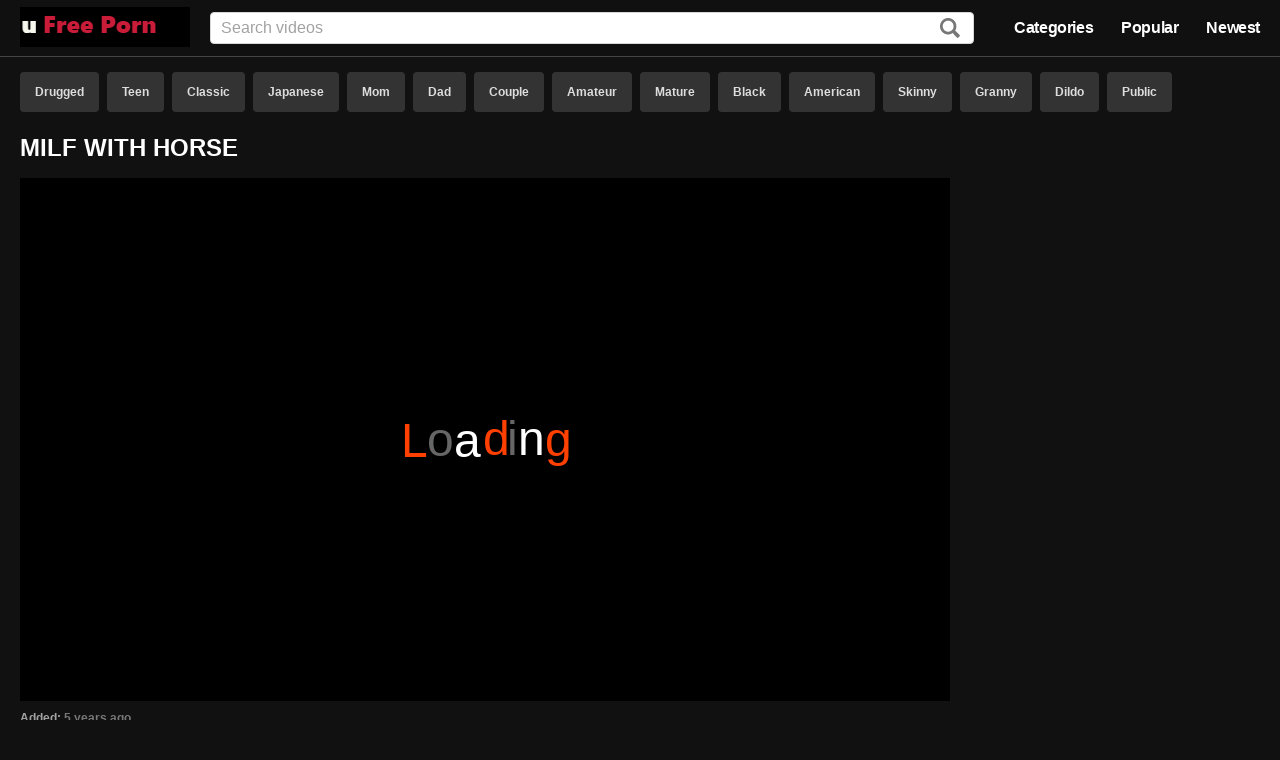

--- FILE ---
content_type: text/html; charset=UTF-8
request_url: https://www.ufreeporn.org/video/111651/
body_size: 25806
content:
<!DOCTYPE html>
<html lang="en">
<head>
	<title>Milf With Horse - Free Porn</title>
	<meta name="description" content="Free Milf With Horse Porn">
	<meta name="rating" content="RTA-5042-1996-1400-1577-RTA" />
	<meta name="viewport" content="width=device-width, initial-scale=1.0">
	<meta name="referrer" content="unsafe-url">
	<meta name="theme-color" content="#111111">
	<link rel="manifest" href="/manifest.json">
	<link rel="icon" type="image/png" href="/icon.png">
	<meta name="robots" content="noindex, follow">
	<link rel="canonical" href="https://www.ufreeporn.org/video/111651/" />
	<style>html{font-family:sans-serif;-ms-text-size-adjust:100%;-webkit-text-size-adjust:100%;font-size:62.5%}body{margin:0;font-family:-apple-system,system-ui,BlinkMacSystemFont,segoe ui,roboto,oxygen,ubuntu,cantarell,fira sans,droid sans,helvetica neue,sans-serif;font-family:roboto,oxygen,ubuntu,cantarell,fira sans,droid sans,helvetica neue,sans-serif;background-color:#111;color:#fff;font-size:12px;font-weight:700;margin-top:72px}*{-webkit-font-smoothing:antialiased}*,*:before,*:after{-webkit-box-sizing:border-box;-moz-box-sizing:border-box;box-sizing:border-box}::-webkit-input-placeholder{color:#a2a2a2;font-weight:300}::-moz-placeholder{color:#a2a2a2;font-weight:300}:-moz-placeholder{color:#a2a2a2;font-weight:300}:-ms-input-placeholder{color:#a2a2a2;font-weight:300}.content{*zoom:1;width:100%;margin:0 auto;max-width:1480px;padding-left:20px;padding-right:20px}.content:before,.thumbs:before{content:" ";display:table}.content:after,.thumbs:after{clear:both}h1,h2{text-transform:uppercase}li>a,footer a,#buttonUp a,.video-info a{-webkit-transition:color .15s ease-in-out;-moz-transition:color .15s ease-in-out;-o-transition:color .15s ease-in-out;transition:color .15s ease-in-out;text-decoration:none;font-weight:700;line-height:16px;height:16px;margin:0;max-width:100%;overflow:hidden;text-overflow:ellipsis;white-space:nowrap;font-size:12px;font-size:1.2rem;color:#fff}li>a:focus,footer a:focus,#buttonUp a:focus,.video-info a:focus{outline:thin dotted}li>a:active,li>a:hover,footer a:active,footer a:hover,#buttonUp a:active,#buttonUp a:hover,.video-info a:active,.video-info a:hover{outline:0;color:#ff4000}header{position:fixed;top:0;left:0;width:100%;z-index:100;background:#111c;border-bottom:1px solid #444;-webkit-transition:.2s -webkit-transform linear;transition:.2s transform linear}header .content{display:flex;align-items:center;height:56px;position:relative}header .logo{order:-1;margin-right:20px}header .logo a{display:block;position:relative}header nav{margin:0;order:3;text-align:right;font-size:14px;line-height:16px}header nav ul{display:inline-block;list-style:none;margin:0}header nav ul li{display:inline-block;padding:0 12px}header nav ul li:first-child{padding-left:0}header nav ul li:last-child{padding-right:0}header nav a{color:#fff;font-size:16px;font-weight:700;line-height:1.3;letter-spacing:-.4px}header nav a:hover{color:#ff4000}header .search{flex:1 auto;order:2;position:relative}header .search input[type=text]{line-height:normal;border:1px solid #d6d6d6;color:#111;top:50%;height:32px;margin:0;max-width:none;position:static;width:100%;padding:0 10px;font-weight:700;-webkit-border-radius:4px;-moz-border-radius:4px;-ms-border-radius:4px;-o-border-radius:4px;border-radius:4px;font-size:16px;font-size:1.6rem;-webkit-transition:border-color .2s ease-in-out,width .3s ease-in-out;-moz-transition:border-color .2s ease-in-out,width .3s ease-in-out;-o-transition:border-color .2s ease-in-out,width .3s ease-in-out;transition:border-color .2s ease-in-out,width .3s ease-in-out}header .search input[type=text]:focus{border-color:#ff4000;outline:none}header .search label{cursor:pointer;position:absolute;top:50%;margin-top:-10px;right:14px}header .search label svg:last-child{display:none}header .search label svg path{fill:#777}header .search label:hover svg path{fill:#ff4000}body.search-open header .search{position:absolute;left:0;right:0}body.search-open header .search .wrapper{display:block;position:absolute;bottom:-76px;right:0;left:0;padding:5px 10px;background:#111c}body.search-open header .search .wrapper input[type=text]{display:block;border-right:none;border-left:none;border-top:none;max-width:none;width:100%}body.search-open header .search label svg:first-child{display:none}body.search-open header .search label svg:last-child{display:block}body.search-open header .search label svg:last-child path{fill:#ff4000}.section-header{display:-ms-flexbox;display:-webkit-flex;display:flex;overflow:hidden;max-height:46px}.tag-list{padding:0;margin:0;list-style-type:none;overflow:hidden}.tag-list li{display:inline-block;margin:0 4px 6px}.tag-list li:first-child{margin-left:0}.tag-list li a{background-color:#333;color:#ddd;display:inline-block;font-weight:700;padding:0 15px;height:40px;line-height:40px;-webkit-border-radius:4px;-moz-border-radius:4px;-ms-border-radius:4px;-o-border-radius:4px;border-radius:4px;-webkit-transition:background-color .15s ease-in-out;-moz-transition:background-color .15s ease-in-out;-o-transition:background-color .15s ease-in-out;transition:background-color .15s ease-in-out}.tag-list li a:hover{background-color:#ff4000;color:#fff}.thumbs{line-height:18px;list-style:none;margin:0 auto 15px;padding:0;font-size:0;font-size:0}.thumbs li{display:inline-block;vertical-align:top;font-size:12px;font-size:1.2rem}.thumbs li:hover .thumb:before{border-width:3px}.thumbs li:hover .title{color:#ff4000}.thumbs .thumb{background:#2a2a2a;cursor:pointer;display:block;margin:0 0 3px;overflow:hidden;padding-top:56.25%;position:relative;border:1px solid #111}.thumbs .thumb:before{content:"";border:0 solid #ff4000;bottom:0;left:0;outline:1px solid #444;position:absolute;right:0;top:0;z-index:50;-webkit-transition:border .15s ease-in-out;-moz-transition:border .15s ease-in-out;-o-transition:border .15s ease-in-out;transition:border .15s ease-in-out}.thumbs .title{display:inline-block}.thumbs .meta{display:block;background:#333;background:#00000047;bottom:4.444444444444445%;color:#fff;position:absolute;-webkit-border-radius:4px;-moz-border-radius:4px;-ms-border-radius:4px;-o-border-radius:4px;border-radius:4px;z-index:60}.thumbs .meta.time{right:2.857142857142857%;padding:4px 6px 2px;font-size:11px}.thumbs .meta.age{left:2.857142857142857%;padding:4px 6px 2px;font-size:11px}.thumbs img{height:100%;left:0;max-width:none;position:absolute;top:0;width:100%}.thumbs .thumb.loading{background-repeat:no-repeat;background-position:50%;background-image:url([data-uri])}.thumbs .thumb.error{background-repeat:no-repeat;background-position:50%;background-size:30%;background-image:url([data-uri])}.thumbs.categories .thumb{margin:0 0 5px}.thumbs.categories .title{width:100%;text-align:center;font-size:16px;font-size:1.6rem}.categories ul,.friends ul{list-style:none;margin:0;padding:0;font-size:14px;font-size:1.4rem}.categories ul li,.friends ul li{display:inline-block;position:relative}.categories ul li.title,.friends ul li.title{color:#ff4000;margin:10px 0;width:100%;display:block;font-size:16px;font-size:1.6rem;border-bottom:1px solid #444}.categories ul li span,.friends ul li span{position:absolute;right:10px;bottom:2px;color:#777;font-size:12px;font-size:1.2rem}.error{display:block;margin:50px;font-size:20px;font-size:2rem;text-align:center}.paginator{overflow:hidden;max-height:46px;margin-bottom:20px}.paginator ul{display:-ms-flexbox;display:-webkit-flex;display:flex;padding:0;margin:0;list-style-type:none;overflow:hidden;justify-content:center}.paginator ul li{display:inline-block;margin:0 10px;width:8%;text-align:center}.paginator ul li:first-child{margin-left:0}.paginator ul li:last-child{margin-right:0}.paginator ul li a{width:100%}.paginator ul li span{width:100%;background-color:#222;color:#ddd;display:inline-block;padding:0 15px;height:40px;line-height:40px;-webkit-border-radius:4px;-moz-border-radius:4px;-ms-border-radius:4px;-o-border-radius:4px;border-radius:4px}.paginator ul li.highlight a{background-color:#ff4000}.paginator ul a{background-color:#333;color:#ddd;display:inline-block;font-weight:700;padding:0 15px;height:40px;line-height:40px;-webkit-border-radius:4px;-moz-border-radius:4px;-ms-border-radius:4px;-o-border-radius:4px;border-radius:4px;-webkit-transition:background-color .15s ease-in-out;-moz-transition:background-color .15s ease-in-out;-o-transition:background-color .15s ease-in-out;transition:background-color .15s ease-in-out}.paginator ul a:hover{background-color:#ff4000;color:#fff}.video-info .line{color:#a2a2a2}.video-info .line span,.video-info .line a{color:#777}.video-info .line a:hover{color:#ff4000}.video-info .line a+a::before{content:", ";margin-right:4px;color:#777}.video-content{display:flex}.video-content .video{flex:1 auto;order:1}.video-content .adv{order:2;margin-left:10px}.video-content .adv .ntv-b{margin-top:10px}.video .player{padding-top:56.25%;position:relative;margin-bottom:10px;background-color:#000}.video .player iframe{height:100%;left:0;max-width:none;position:absolute;top:0;width:100%;background-image:url([data-uri]);background-repeat:no-repeat;background-position:50%;background-size:500px 100px}footer{margin:20px 0;color:#777}footer div{font-size:10px;font-size:1rem;margin:20px 0}footer p{margin:4px 0}#buttonUp{position:fixed;z-index:100;bottom:0;right:0;margin:10px}#buttonUp a{display:block;opacity:.6;padding:20px;line-height:20px;background:#444;border-radius:10px;height:auto}#buttonUp a:hover{opacity:1;background-color:#ff4000;color:#fff}.fadein{-webkit-animation:fadein 1s linear forwards;animation:fadein 1s linear forwards}@keyframes fadein{0%{opacity:0}100%{opacity:1}}.fadeout{-webkit-animation:fadeout 1s linear forwards;animation:fadeout 1s linear forwards}@keyframes fadeout{0%{opacity:1}100%{opacity:0}}@media only screen and (min-width:1100px){.categories ul>li,.friends ul>li{width:19.7%}.thumbs>li:nth-of-type(4n+1){margin-left:0}.thumbs>li:nth-of-type(4n){margin-right:0}.thumbs>li{margin:0 .25% 12px;width:24.62%}}@media only screen and (max-width:1099px) and (min-width:720px){.categories ul>li,.friends ul>li{width:24.6%}.content{padding-left:16px;padding-right:16px}.thumbs>li:nth-of-type(3n+1){margin-left:0}.thumbs>li:nth-of-type(3n){margin-right:0}.thumbs>li{margin:0 .4% 12px;width:32.8%}}@media only screen and (max-width:719px) and (min-width:380px){.categories ul>li,.friends ul>li{width:32.8%}.content{padding-left:10px;padding-right:10px}.thumbs>li:nth-of-type(2n+1){margin-left:0}.thumbs>li:nth-of-type(2n){margin-right:0}.thumbs>li{margin:0 .5% 12px;width:49.5%}.paginator ul li{display:none;width:20%;text-align:center}.paginator ul li a{width:100%}.paginator ul li.prev,.paginator ul li.next,.paginator ul li.highlight{display:inline-block}}@media only screen and (max-width:649px) and (min-width:380px){.categories ul>li,.friends ul>li{width:49.5%}}@media only screen and (max-width:379px){.categories ul>li{width:100%}.friends ul>li{width:100%}.thumbs>li:nth-of-type(1n+1){margin-left:0}.thumbs>li:nth-of-type(1n){margin-right:0}.thumbs>li{margin:0 0 6px;width:100%}.content{padding-left:10px;padding-right:10px}h1,h2{font-size:20px}.paginator ul li{display:none;width:20%;text-align:center}.paginator ul li a{width:100%}.paginator ul li.prev,.paginator ul li.next,.paginator ul li.highlight{display:inline-block}}@media only screen and (max-width:869px) and (min-width:650px){header .logo{margin-right:10px}header .search{order:10}header .search input{display:none}}@media only screen and (max-width:649px){header .content{justify-content:center}header nav{display:none}header .logo{margin-right:0}header .search{flex:none;order:unset;position:static}header .search input{display:none}footer{text-align:center}}@media only screen and (max-width:1099px){.video-content{display:block}.video-content .adv{display:flex;margin:20px 0}.video-content .adv .ntv-a{text-align:center;flex:1 auto}.video-content .adv .ntv-b{text-align:center;flex:1 auto;margin-top:0}}@media only screen and (max-width:650px){.video-content .adv .ntv-b{display:none}}</style>
</head>
<body>
<script type="application/ld+json">{"@context": "http://schema.org","@type": "WebSite","url": "https://www.ufreeporn.org/","potentialAction": {"@type": "SearchAction","target": "https://www.ufreeporn.org/search/?search={search_string}","query-input": "required name=search_string"}}</script>
<header>
	<div class="content">
		<div class="logo">
			<a href="/" target="_self" title="Free Porn"><img alt="Free Porn" src="[data-uri]"/></a>
		</div>
		<nav>
			<ul>
				<li><a href="/#categories">Categories</a></li>
				<li><a href="/popular">Popular</a></li>
				<li><a href="/newest">Newest</a></li>
			</ul>
		</nav>
		<form class="search" action="/search/" target="_self" method="post">
			<div class="wrapper">
				<input type="hidden" name="from" value="">
				<input type="text" class="text" aria-label="Input" name="search" placeholder="Search videos">
			</div>
			<label id="search_button" class="icon" aria-label="Search"><svg xmlns="http://www.w3.org/2000/svg" width="20" height="20"><path d="M17.3 20l-4.7-5c-1.3 1-2.8 1.5-4.4 1.5-4.6 0-8.2-3.7-8.2-8.2C0 3.7 3.6 0 8.2 0c4.5 0 8.2 3.7 8.2 8.3 0 1.6-.5 3-1.2 4.3l4.7 4.8c0 .2 0 .8-.7 1.3l-.7.7c-.5.5-1 .7-1.4.5zM13.6 8.2c0-3-2.4-5.5-5.4-5.5-3 0-5.5 2.4-5.5 5.5s2.4 5.5 5.5 5.5c3 0 5.4-2.5 5.4-5.5z"></path></svg><svg xmlns="http://www.w3.org/2000/svg" width="20" height="20"><path d="M16.245 0l-6.35 5.907L3.692 0 .442 2.954 6.647 9.01 0 15.36l3.25 3.248 6.645-6.498 6.793 6.498 3.25-3.25-6.794-6.35 6.35-6.054L16.244 0z"></path></svg>
			</label>
		</form>
		<div class="button find"><a id="search_button"><span></span></a></div>
	</div>
</header>

<div class="content">

<div class="section-header">
<ul class="tag-list"><li><a href="/category/drugged.html" title="Drugged">Drugged</a></li><li><a href="/category/teen.html" title="Teen">Teen</a></li><li><a href="/category/classic.html" title="Classic">Classic</a></li><li><a href="/category/japanese.html" title="Japanese">Japanese</a></li><li><a href="/category/mom.html" title="Mom">Mom</a></li><li><a href="/category/dad.html" title="Dad">Dad</a></li><li><a href="/category/couple.html" title="Couple">Couple</a></li><li><a href="/category/amateur.html" title="Amateur">Amateur</a></li><li><a href="/category/mature.html" title="Mature">Mature</a></li><li><a href="/category/black.html" title="Black">Black</a></li><li><a href="/category/american.html" title="American">American</a></li><li><a href="/category/skinny.html" title="Skinny">Skinny</a></li><li><a href="/category/granny.html" title="Granny">Granny</a></li><li><a href="/category/dildo.html" title="Dildo">Dildo</a></li><li><a href="/category/public.html" title="Public">Public</a></li><li><a href="/category/homemade.html" title="Homemade">Homemade</a></li><li><a href="/category/vintage.html" title="Vintage">Vintage</a></li><li><a href="/category/norwegian.html" title="Norwegian">Norwegian</a></li><li><a href="/category/babe.html" title="Babe">Babe</a></li><li><a href="/category/interracial.html" title="Interracial">Interracial</a></li></ul>
</div>

<div class="section-title">
<h1>Milf With Horse</h1>
</div>

<div class="video-content">

<div class="video">
	<div class="player">
		<iframe src="[data-uri]" scrolling="no" allowtransparency="true" frameborder="0" marginwidth="0" marginheight="0" rel="nofollow"></iframe>
	</div>

	<div class="video-info">
		<div class="line">Added: <span>5 years ago</span></div>
		<div class="line">Duration: <span>02:59</span></div>
		<div class="line">Categories: <a href="/category/flashing.html">Flashing</a> <a href="/category/outdoor.html">Outdoor</a> <a href="/category/milf.html">MILF</a> <a href="/category/public.html">Public</a> <a href="/category/cougar.html">Cougar</a> </div>
	</div>
</div>

<div class="adv">
	<div class="ntv-a"><iframe src="https://supersextube.pro/ntv-a.html" width="300" height="250" scrolling="no" marginwidth="0" marginheight="0" frameborder="0"></iframe></div>
	<div class="ntv-b"><iframe src="https://supersextube.pro/ntv-b.html" width="300" height="250" scrolling="no" marginwidth="0" marginheight="0" frameborder="0"></iframe></div>
</div>

</div>

<h2>Recommended Porn</h2>

<div>
<ul class="thumbs">
<li>
	<a class="thumb" data-id="tveBiPKRog==" href="/go?to=MTNYbFdsejljdVYvRjRXSmVITk1wQU5vcUYzc0lKdHAzWFFTZnpiTGh3elJEekNXMThRMmc9" target="_blank">
		<img class="lazy" srcset="[data-uri]" src="/img/39/77948_0.jpg" alt="Panama "  />
		<div class="meta time"><span>15:39</span></div>
		<div class="meta age"><span>6 years ago</span></div>
	</a>
	<a class="title" data-id="tveBiPKRog==" href="/go?to=MTNYbFdsejljdVYvRjRXSmVITk1wQU5vcUYzc0lKdHAzWFFTZnpiTGh3elJEekNXMThRMmc9" target="_blank">Real amateur teens heather deep and step sister like horse cock</a>
</li>
<li>
	<a class="thumb" data-id="sviAjviRog==" href="/go?to=YmJmOEg0ZU1mRHJTdUVBWGRoV0U0VWRHb3craTlBRVhFdjkvbk5aZEZGUXhMNDQrR2NXVmM9" target="_blank">
		<img class="lazy" srcset="[data-uri]" src="/img/20/38822_0.jpg" alt="MILF Indian Cheating Big Tits "  />
		<div class="meta time"><span>01:21</span></div>
		<div class="meta age"><span>7 years ago</span></div>
	</a>
	<a class="title" data-id="sviAjviRog==" href="/go?to=YmJmOEg0ZU1mRHJTdUVBWGRoV0U0VWRHb3craTlBRVhFdjkvbk5aZEZGUXhMNDQrR2NXVmM9" target="_blank">beauty face sexy aunty</a>
</li>
<li>
	<a class="thumb" data-id="s/SIjfCb" href="/go?to=YmU5TFYzclNJanN6ZWdmdFpJNWUyWUxiOVpUaXRSQzIvME1ueTJoeEhZZWsyK0NyMXREZz09" target="_blank">
		<img class="lazy" srcset="[data-uri]" src="/img/2/2401_0.jpg" alt="Amateur Creampie Threesome Pussy "  />
		<div class="meta time"><span>06:29</span></div>
		<div class="meta age"><span>7 years ago</span></div>
	</a>
	<a class="title" data-id="s/SIjfCb" href="/go?to=YmU5TFYzclNJanN6ZWdmdFpJNWUyWUxiOVpUaXRSQzIvME1ueTJoeEhZZWsyK0NyMXREZz09" target="_blank">The Mother of All Cream Pies</a>
</li>
<li>
	<a class="thumb" data-id="tvaBhP6Rog==" href="/go?to=NDJDRS9IYXhJcU53Z3ZRU01LOTNYVUs4WXFhV291QkYwZ2hIVHpBZm5YOWpMdGJaR2tqcnM9" target="_blank">
		<img class="lazy" srcset="[data-uri]" src="/img/39/76984_0.jpg" alt="Creampie Compilation Cumshot Outdoor Creampie MILF "  />
		<div class="meta time"><span>06:09</span></div>
		<div class="meta age"><span>6 years ago</span></div>
	</a>
	<a class="title" data-id="tvaBhP6Rog==" href="/go?to=NDJDRS9IYXhJcU53Z3ZRU01LOTNYVUs4WXFhV291QkYwZ2hIVHpBZm5YOWpMdGJaR2tqcnM9" target="_blank">New Dogging Gangbang Escapades with Slutwife Marion</a>
</li>
<li>
	<a class="thumb" data-id="ufWOjvCb" href="/go?to=M2V2cUYyWUtDS1hsUXl5VVBYby9xNndFZ045YkhSdWJzdVFNYnZUdHJwdjVwQmNhMmMyZz09" target="_blank">
		<img class="lazy" srcset="[data-uri]" src="/img/5/8562_0.jpg" alt="Amateur Hairy Muscular Women "  />
		<div class="meta time"><span>05:31</span></div>
		<div class="meta age"><span>7 years ago</span></div>
	</a>
	<a class="title" data-id="ufWOjvCb" href="/go?to=M2V2cUYyWUtDS1hsUXl5VVBYby9xNndFZ045YkhSdWJzdVFNYnZUdHJwdjVwQmNhMmMyZz09" target="_blank">hairy big clit MILF</a>
</li>
<li>
	<a class="thumb" data-id="sPGLivKYqDg=" href="/go?to=Nzl6bEtMaVVPZWhWa0Y5MHhWL3MyWVhLNnlZdnBxc3Uza09JUm9hTzA4WFk3NGpiZEFxWWNQ" target="_blank">
		<img class="lazy" srcset="[data-uri]" src="/img/57/113683_0.jpg" alt="Chinese Teen Hardcore Boobs Ass "  />
		<div class="meta time"><span>07:02</span></div>
		<div class="meta age"><span>5 years ago</span></div>
	</a>
	<a class="title" data-id="sPGLivKYqDg=" href="/go?to=Nzl6bEtMaVVPZWhWa0Y5MHhWL3MyWVhLNnlZdnBxc3Uza09JUm9hTzA4WFk3NGpiZEFxWWNQ" target="_blank">Sofia Lee Next Level Sexy</a>
</li>
<li>
	<a class="thumb" data-id="t/GJj/2Rog==" href="/go?to=OGJ4THhjdHpjVzRKVHRzTXVKMzF5ajEwT1ZHQUplQWtBMVVjQUl6ZmpWVlp6SzJQY3ZnVGM9" target="_blank">
		<img class="lazy" srcset="[data-uri]" src="/img/31/61137_0.jpg" alt="Big Clit Cumshot Creampie MILF Amateur "  />
		<div class="meta time"><span>10:17</span></div>
		<div class="meta age"><span>6 years ago</span></div>
	</a>
	<a class="title" data-id="t/GJj/2Rog==" href="/go?to=OGJ4THhjdHpjVzRKVHRzTXVKMzF5ajEwT1ZHQUplQWtBMVVjQUl6ZmpWVlp6SzJQY3ZnVGM9" target="_blank">CUMMING IN MY PANTIES AND PUSSY AFTER INTENSIVE RUBBING - CUTEMARY</a>
</li>
<li>
	<a class="thumb" data-id="tPGKjPmRog==" href="/go?to=OWZ3RDVkNkdPVloza1l1aW1La3RVb1Z3eE5vcmNJZnoveHg2T2pveXkrVXg3ek42MUNBNVE9" target="_blank">
		<img class="lazy" srcset="[data-uri]" src="/img/26/51203_0.jpg" alt="Mistress Pussy Boobs Ass MILF "  />
		<div class="meta time"><span>05:43</span></div>
		<div class="meta age"><span>6 years ago</span></div>
	</a>
	<a class="title" data-id="tPGKjPmRog==" href="/go?to=OWZ3RDVkNkdPVloza1l1aW1La3RVb1Z3eE5vcmNJZnoveHg2T2pveXkrVXg3ek42MUNBNVE9" target="_blank">Kinky MOM Big Cock Eating Stepson - FamilyStroke.net</a>
</li>
<li>
	<a class="thumb" data-id="sPGIhfydqDg=" href="/go?to=ZWQyMkpERGQxVG1uY213TTBEcDAxREpJcThIdS9HY2p6bkh6WldPSlNsYkl1QWdWZjNTcFly" target="_blank">
		<img class="lazy" srcset="[data-uri]" src="/img/56/110966_0.jpg" alt="Bush MILF Blowjob POV Big Tits "  />
		<div class="meta time"><span>07:01</span></div>
		<div class="meta age"><span>5 years ago</span></div>
	</a>
	<a class="title" data-id="sPGIhfydqDg=" href="/go?to=ZWQyMkpERGQxVG1uY213TTBEcDAxREpJcThIdS9HY2p6bkh6WldPSlNsYkl1QWdWZjNTcFly" target="_blank">Brooke Bennett Hairy MILF Creampie</a>
</li>
<li>
	<a class="thumb" data-id="tfaJjvqRog==" href="/go?to=NjB0Ulk1ZlRXQXJsSEN0UVh6WWxYZG53L3VvYkMwRThFM2FGM1V5N1BDb0hSek1zek1ZOVE9" target="_blank">
		<img class="lazy" srcset="[data-uri]" src="/img/24/46120_0.jpg" alt="Shower Lesbian Wife Busty Cheating "  />
		<div class="meta time"><span>06:13</span></div>
		<div class="meta age"><span>7 years ago</span></div>
	</a>
	<a class="title" data-id="tfaJjvqRog==" href="/go?to=NjB0Ulk1ZlRXQXJsSEN0UVh6WWxYZG53L3VvYkMwRThFM2FGM1V5N1BDb0hSek1zek1ZOVE9" target="_blank">My husband can't find out! - Cherie Deville and Valentina Nappi</a>
</li>
<li>
	<a class="thumb" data-id="t/mPi/+Rog==" href="/go?to=NjB0Ulk1ZlRXQXJsSEN0UVh6WWxYZG53L3VvYkMwRThFM2FGM1V5N1BDb0hSeFBjckpadFE9" target="_blank">
		<img class="lazy" srcset="[data-uri]" src="/img/35/69775_0.jpg" alt="Thai MILF Mature Asian Mom "  />
		<div class="meta time"><span>18:11</span></div>
		<div class="meta age"><span>6 years ago</span></div>
	</a>
	<a class="title" data-id="t/mPi/+Rog==" href="/go?to=NjB0Ulk1ZlRXQXJsSEN0UVh6WWxYZG53L3VvYkMwRThFM2FGM1V5N1BDb0hSeFBjckpadFE9" target="_blank">Mother in Hot Pants</a>
</li>
<li>
	<a class="thumb" data-id="uPeOi/KRog==" href="/go?to=ZjgxbGwzZXRNall6SHRuMXVYOXBnbDRKWC94T0VJQkR2QWlla2xwYVUvNzB4bUhDWGRHV009" target="_blank">
		<img class="lazy" srcset="[data-uri]" src="/img/49/97678_0.jpg" alt="Kinky Busty Mom "  />
		<div class="meta time"><span>08:35</span></div>
		<div class="meta age"><span>6 years ago</span></div>
	</a>
	<a class="title" data-id="uPeOi/KRog==" href="/go?to=ZjgxbGwzZXRNall6SHRuMXVYOXBnbDRKWC94T0VJQkR2QWlla2xwYVUvNzB4bUhDWGRHV009" target="_blank">Sex with son-in-law</a>
</li>
<li>
	<a class="thumb" data-id="uPOMhfCb" href="/go?to=ZGRvVzA3aXV2TStCUHp6c0dsMUFtWDBZdi9yUHd3VWRhU2hpQ1RIYnUvLzY4VGdZcktYQT09" target="_blank">
		<img class="lazy" srcset="[data-uri]" src="/img/5/9349_0.jpg" alt="Group Sex Pissing "  />
		<div class="meta time"><span>06:15</span></div>
		<div class="meta age"><span>7 years ago</span></div>
	</a>
	<a class="title" data-id="uPOMhfCb" href="/go?to=ZGRvVzA3aXV2TStCUHp6c0dsMUFtWDBZdi9yUHd3VWRhU2hpQ1RIYnUvLzY4VGdZcktYQT09" target="_blank">Pissing group sex with mature moms and young sons</a>
</li>
<li>
	<a class="thumb" data-id="tfSMhPiRog==" href="/go?to=NDQ1TlJKRWRrNXlJZ3NLUnRhdzViZ21LdzhTZlplazQ3bGsycVpLaXVEQW5pTDBsVjhVZUE9" target="_blank">
		<img class="lazy" srcset="[data-uri]" src="/img/23/44482_0.jpg" alt="Teacher "  />
		<div class="meta time"><span>06:15</span></div>
		<div class="meta age"><span>7 years ago</span></div>
	</a>
	<a class="title" data-id="tfSMhPiRog==" href="/go?to=NDQ1TlJKRWRrNXlJZ3NLUnRhdzViZ21LdzhTZlplazQ3bGsycVpLaXVEQW5pTDBsVjhVZUE9" target="_blank">Young lesbian hiting on teacher</a>
</li>
<li>
	<a class="thumb" data-id="sPGPi/ydqDg=" href="/go?to=NTROUEdtcGFYZzV5Zy92TElOcHdRNStweGR0S3dLK2hHTVFpa3doT21ZOFVrd2JFbmZUZGpz" target="_blank">
		<img class="lazy" srcset="[data-uri]" src="/img/59/117766_0.jpg" alt="Facial Compilation Facial Teen MILF Blowjob "  />
		<div class="meta time"><span>56:18</span></div>
		<div class="meta age"><span>5 years ago</span></div>
	</a>
	<a class="title" data-id="sPGPi/ydqDg=" href="/go?to=NTROUEdtcGFYZzV5Zy92TElOcHdRNStweGR0S3dLK2hHTVFpa3doT21ZOFVrd2JFbmZUZGpz" target="_blank">50 Huge Facials</a>
</li>
<li>
	<a class="thumb" data-id="sPGKhPyZqDg=" href="/go?to=OWI4YzNQbHh3Z1Z1dnJKSklYR1h5WDBQdmV5RnAxUmlDMW5GeUlnVWppdlF5dDZmbEJNekFS" target="_blank">
		<img class="lazy" srcset="[data-uri]" src="/img/57/112862_0.jpg" alt="Funny Latina MILF Fat BBW "  />
		<div class="meta time"><span>10:28</span></div>
		<div class="meta age"><span>5 years ago</span></div>
	</a>
	<a class="title" data-id="sPGKhPyZqDg=" href="/go?to=OWI4YzNQbHh3Z1Z1dnJKSklYR1h5WDBQdmV5RnAxUmlDMW5GeUlnVWppdlF5dDZmbEJNekFS" target="_blank">BANGBROS - Exclusive Behind The Scenes Video With Lil D and BBW Sofia Rose</a>
</li>
<li>
	<a class="thumb" data-id="sPOMif2aqDg=" href="/go?to=NzZadk5UYnhlR0JheEh6SWlqZzVUZU9KWFRBb3Bxam1yUGJwamJjTGhxN3hXVVdGWUpVcC9v" target="_blank">
		<img class="lazy" srcset="[data-uri]" src="/img/68/134571_0.jpg" alt="Chinese Outdoor Big Boobs "  />
		<div class="meta time"><span>09:36</span></div>
		<div class="meta age"><span>5 years ago</span></div>
	</a>
	<a class="title" data-id="sPOMif2aqDg=" href="/go?to=NzZadk5UYnhlR0JheEh6SWlqZzVUZU9KWFRBb3Bxam1yUGJwamJjTGhxN3hXVVdGWUpVcC9v" target="_blank">Erotic Ghost Story 2020</a>
</li>
<li>
	<a class="thumb" data-id="t/mBhPCb" href="/go?to=MGVZQVpxR1Z5SHhiVk1EQUovczNtSE9oSGxpbXhEU0FsUVpvYkxLYkhhWDk3MnhhTytxZz09" target="_blank">
		<img class="lazy" srcset="[data-uri]" src="/img/4/6998_0.jpg" alt="Hairy Wife Mom Latina "  />
		<div class="meta time"><span>12:30</span></div>
		<div class="meta age"><span>7 years ago</span></div>
	</a>
	<a class="title" data-id="t/mBhPCb" href="/go?to=MGVZQVpxR1Z5SHhiVk1EQUovczNtSE9oSGxpbXhEU0FsUVpvYkxLYkhhWDk3MnhhTytxZz09" target="_blank">FamilyStrokes - Step-Son Seduces By Hot Milf</a>
</li>
<li>
	<a class="thumb" data-id="sPKIifKeqDg=" href="/go?to=ZjV6QnZOS3Q0THNGN0RFVFlYQ2haZXhBQnFXcThKemcvSm5WcUYrY3loMVJrQUhXdW9QblZw" target="_blank">
		<img class="lazy" srcset="[data-uri]" src="/img/61/120585_0.jpg" alt="Foursome Cumshot Hardcore Blonde Interracial "  />
		<div class="meta time"><span>11:43</span></div>
		<div class="meta age"><span>5 years ago</span></div>
	</a>
	<a class="title" data-id="sPKIifKeqDg=" href="/go?to=ZjV6QnZOS3Q0THNGN0RFVFlYQ2haZXhBQnFXcThKemcvSm5WcUYrY3loMVJrQUhXdW9QblZw" target="_blank">PURGATORYX Fantasy Couple Vol 2 Part 3 with Emma and Whitney</a>
</li>
<li>
	<a class="thumb" data-id="sPiOhP6Rog==" href="/go?to=MDhBMm5YcDA1S1NCS09FYzlYSGJyYWM1eEJKbEw2UTNJQ2JuYzlrNXhBWGhGRW14cmZOckk9" target="_blank">
		<img class="lazy" srcset="[data-uri]" src="/img/10/18684_0.jpg" alt="Asian Japanese Outdoor Girls Masturbating "  />
		<div class="meta time"><span>08:00</span></div>
		<div class="meta age"><span>7 years ago</span></div>
	</a>
	<a class="title" data-id="sPiOhP6Rog==" href="/go?to=MDhBMm5YcDA1S1NCS09FYzlYSGJyYWM1eEJKbEw2UTNJQ2JuYzlrNXhBWGhGRW14cmZOckk9" target="_blank">VODEU - Japanese squirt queen Marica Hase</a>
</li>
<li>
	<a class="thumb" data-id="svaAiP+Rog==" href="/go?to=NWVmR2NrbG5MVW16am94eHlURjhBeFZtVGpYSE5DaXJ4aDNLSXJDZ0VPaVNERVRSc1VkQUE9" target="_blank">
		<img class="lazy" srcset="[data-uri]" src="/img/19/36845_0.jpg" alt="Amateur Fisting Wife Pussy "  />
		<div class="meta time"><span>01:45</span></div>
		<div class="meta age"><span>7 years ago</span></div>
	</a>
	<a class="title" data-id="svaAiP+Rog==" href="/go?to=NWVmR2NrbG5MVW16am94eHlURjhBeFZtVGpYSE5DaXJ4aDNLSXJDZ0VPaVNERVRSc1VkQUE9" target="_blank">Fisted milf</a>
</li>
<li>
	<a class="thumb" data-id="tveAjPKRog==" href="/go?to=NzZadk5UYnhlR0JheEh6SWlqZzVUZU9KWFRBb3Bxam1yUGJwamJjTGhxN3hXU1hGb01YWUU9" target="_blank">
		<img class="lazy" srcset="[data-uri]" src="/img/39/77808_0.jpg" alt="Swimsuit Dildo Outdoor MILF Amateur "  />
		<div class="meta time"><span>11:18</span></div>
		<div class="meta age"><span>6 years ago</span></div>
	</a>
	<a class="title" data-id="tveAjPKRog==" href="/go?to=NzZadk5UYnhlR0JheEh6SWlqZzVUZU9KWFRBb3Bxam1yUGJwamJjTGhxN3hXU1hGb01YWUU9" target="_blank">Voyeur outdoors spies on how two mature lesbians make a porn movie. Fat milf with a big ass behind the scenes. Fetish.</a>
</li>
<li>
	<a class="thumb" data-id="sPKIhfqTqDg=" href="/go?to=MWE4Ri9QZjVQcy9qdEFBSmNaOUt0VkRBdHVLUmhVRnRDbVc0ZUozQXlsU3lKbEpkY3lWTDV0" target="_blank">
		<img class="lazy" srcset="[data-uri]" src="/img/61/120908_0.jpg" alt="Gloryhole Interracial MILF Tattoo Threesome "  />
		<div class="meta time"><span>08:09</span></div>
		<div class="meta age"><span>5 years ago</span></div>
	</a>
	<a class="title" data-id="sPKIhfqTqDg=" href="/go?to=MWE4Ri9QZjVQcy9qdEFBSmNaOUt0VkRBdHVLUmhVRnRDbVc0ZUozQXlsU3lKbEpkY3lWTDV0" target="_blank">Adreena Winters and Often Elle share BBC at the AVNs</a>
</li>
<li>
	<a class="thumb" data-id="tveIhvo=" href="/go?to=MzlTb014KysxNzB5bXNsWTJrTXRVS2lvQmQ0ZWsrQ0ZEbExNN2NXd0wzSFpPSFRlWGs%3D" target="_blank">
		<img class="lazy" srcset="[data-uri]" src="/img/1/770_0.jpg" alt="Amateur Arab Indian "  />
		<div class="meta time"><span>04:22</span></div>
		<div class="meta age"><span>7 years ago</span></div>
	</a>
	<a class="title" data-id="tveIhvo=" href="/go?to=MzlTb014KysxNzB5bXNsWTJrTXRVS2lvQmQ0ZWsrQ0ZEbExNN2NXd0wzSFpPSFRlWGs%3D" target="_blank">beautiful phudi</a>
</li>
<li>
	<a class="thumb" data-id="sPCMjPqcqDg=" href="/go?to=ZWNaaHpHalhQb0FOU1JVcnRNR1RTajc4cXZ0Q0p0cWs0ZmoxcjE0QmhYeXgyc1R1U3BIY1Ry" target="_blank">
		<img class="lazy" srcset="[data-uri]" src="/img/53/104007_0.jpg" alt="Canadian Anal Outdoor Brunette Amateur "  />
		<div class="meta time"><span>15:00</span></div>
		<div class="meta age"><span>6 years ago</span></div>
	</a>
	<a class="title" data-id="sPCMjPqcqDg=" href="/go?to=ZWNaaHpHalhQb0FOU1JVcnRNR1RTajc4cXZ0Q0p0cWs0ZmoxcjE0QmhYeXgyc1R1U3BIY1Ry" target="_blank">Lena se fait payer pour se faire enculer</a>
</li>
<li>
	<a class="thumb" data-id="tfCBif6Rog==" href="/go?to=OTBYSjVwTGxRdXZCallDZ0txc2tONjBLaHp4eE1oYXlaR05CMkRDejZZcUxGdTdXQ054VFE9" target="_blank">
		<img class="lazy" srcset="[data-uri]" src="/img/21/40954_0.jpg" alt="Softcore Cum Amateur Vibrator Masturbation "  />
		<div class="meta time"><span>14:58</span></div>
		<div class="meta age"><span>7 years ago</span></div>
	</a>
	<a class="title" data-id="tfCBif6Rog==" href="/go?to=OTBYSjVwTGxRdXZCallDZ0txc2tONjBLaHp4eE1oYXlaR05CMkRDejZZcUxGdTdXQ054VFE9" target="_blank">Busty Yanks Raven Snow Masturbating</a>
</li>
<li>
	<a class="thumb" data-id="tPOOjfuRog==" href="/go?to=ZDM3R2pUcjRseW9sSkx0UlRWR2c3ZkxmOE1FbWpLWTNqOFdVUXJOOUJnZXFOZ3NUeGI3Skk9" target="_blank">
		<img class="lazy" srcset="[data-uri]" src="/img/27/53611_0.jpg" alt="Czech Hardcore MILF Brunette Amateur "  />
		<div class="meta time"><span>12:35</span></div>
		<div class="meta age"><span>6 years ago</span></div>
	</a>
	<a class="title" data-id="tPOOjfuRog==" href="/go?to=ZDM3R2pUcjRseW9sSkx0UlRWR2c3ZkxmOE1FbWpLWTNqOFdVUXJOOUJnZXFOZ3NUeGI3Skk9" target="_blank">Squirting MILF Enjoying Strong Orgasm on Massage</a>
</li>
<li>
	<a class="thumb" data-id="uPiKjPCb" href="/go?to=MWVVS0pxNDRLK2gxWlZFUVFTaFJ5ZnlONERjajkrbFoydnc5TnZsM05yTlJ0OUtCSGxPUT09" target="_blank">
		<img class="lazy" srcset="[data-uri]" src="/img/5/9820_0.jpg" alt="Amateur Ass Licking Black Rimjob "  />
		<div class="meta time"><span>45:24</span></div>
		<div class="meta age"><span>7 years ago</span></div>
	</a>
	<a class="title" data-id="uPiKjPCb" href="/go?to=MWVVS0pxNDRLK2gxWlZFUVFTaFJ5ZnlONERjajkrbFoydnc5TnZsM05yTlJ0OUtCSGxPUT09" target="_blank">mature rimjob</a>
</li>
<li>
	<a class="thumb" data-id="uPmJjPORog==" href="/go?to=MzFVZ0c4dUdULzcxTEhvVmZoc0lvblphaTJjUGd0YjVtdFBHQUM1bExSOUtiOW9zUlk2Z1U9" target="_blank">
		<img class="lazy" srcset="[data-uri]" src="/img/50/99109_0.jpg" alt="Torture Outdoor Indian "  />
		<div class="meta time"><span>10:19</span></div>
		<div class="meta age"><span>6 years ago</span></div>
	</a>
	<a class="title" data-id="uPmJjPORog==" href="/go?to=MzFVZ0c4dUdULzcxTEhvVmZoc0lvblphaTJjUGd0YjVtdFBHQUM1bExSOUtiOW9zUlk2Z1U9" target="_blank">Indian Village Lady With Natural Hairy Pussy Outdoor Sex Desi Radhika</a>
</li>
<li>
	<a class="thumb" data-id="sPmJi/iRog==" href="/go?to=ODZlV1AxMGpCR2NrL1dRSXNpWGZIalJpQWJOOExvN0RDUnZFRTFYSG5jWm5Mb2FUSzJjMG89" target="_blank">
		<img class="lazy" srcset="[data-uri]" src="/img/10/19172_0.jpg" alt="BDSM Femdom Strapon Bondage Big Natural Tits "  />
		<div class="meta time"><span>08:49</span></div>
		<div class="meta age"><span>7 years ago</span></div>
	</a>
	<a class="title" data-id="sPmJi/iRog==" href="/go?to=ODZlV1AxMGpCR2NrL1dRSXNpWGZIalJpQWJOOExvN0RDUnZFRTFYSG5jWm5Mb2FUSzJjMG89" target="_blank">Arabelle's Plaything</a>
</li>
<li>
	<a class="thumb" data-id="sPCJjfqcqDg=" href="/go?to=NzZadk5UYnhlR0JheEh6SWlqZzVUZU9KWFRBb3Bxam1yUGJwamJjTGhxN3hXVVcxTU5WWm5v" target="_blank">
		<img class="lazy" srcset="[data-uri]" src="/img/51/101107_0.jpg" alt="Club MILF Mature Mom "  />
		<div class="meta time"><span>13:00</span></div>
		<div class="meta age"><span>6 years ago</span></div>
	</a>
	<a class="title" data-id="sPCJjfqcqDg=" href="/go?to=NzZadk5UYnhlR0JheEh6SWlqZzVUZU9KWFRBb3Bxam1yUGJwamJjTGhxN3hXVVcxTU5WWm5v" target="_blank">Slutty mother gangbanged by 3 strangers in her own bed. Daughter saw her fucking and got horny.</a>
</li>
<li>
	<a class="thumb" data-id="sPCIivqYqDg=" href="/go?to=Yzl3TjlCWTdteDgrNVBMM0V1ZWVBTHNHcGtMT1JWZHBIa2xqMWlwRmw3bWwxMW12RXpIZUM5" target="_blank">
		<img class="lazy" srcset="[data-uri]" src="/img/51/100603_0.jpg" alt="Australian Dildo Amateur Homemade Squirt "  />
		<div class="meta time"><span>13:08</span></div>
		<div class="meta age"><span>6 years ago</span></div>
	</a>
	<a class="title" data-id="sPCIivqYqDg=" href="/go?to=Yzl3TjlCWTdteDgrNVBMM0V1ZWVBTHNHcGtMT1JWZHBIa2xqMWlwRmw3bWwxMW12RXpIZUM5" target="_blank">Perfect body webcam girl</a>
</li>
<li>
	<a class="thumb" data-id="sPOLiv+TqDg=" href="/go?to=ODE1Y0hIU3lxQkNOOWFUZHAvTytpeEdFaXNoTCtqRVlNVUtGd3BpZEpKOS9sZG5TeGRVQU4v" target="_blank">
		<img class="lazy" srcset="[data-uri]" src="/img/67/133658_0.jpg" alt="Compilation MILF Doggystyle Homemade Mature "  />
		<div class="meta time"><span>05:36</span></div>
		<div class="meta age"><span>5 years ago</span></div>
	</a>
	<a class="title" data-id="sPOLiv+TqDg=" href="/go?to=ODE1Y0hIU3lxQkNOOWFUZHAvTytpeEdFaXNoTCtqRVlNVUtGd3BpZEpKOS9sZG5TeGRVQU4v" target="_blank">Face down, Ass up!</a>
</li>
<li>
	<a class="thumb" data-id="sPKIjfmbqDg=" href="/go?to=YTF3WFhPKzdJQ3JPZGtOVHQzeGJGbHFJQzBSZGRScEloSEZPVzVlOWlodFRxZEJjd1V1cm1R" target="_blank">
		<img class="lazy" srcset="[data-uri]" src="/img/61/120130_0.jpg" alt="Domination Stockings Cumshot Teen Hardcore "  />
		<div class="meta time"><span>10:16</span></div>
		<div class="meta age"><span>5 years ago</span></div>
	</a>
	<a class="title" data-id="sPKIjfmbqDg=" href="/go?to=YTF3WFhPKzdJQ3JPZGtOVHQzeGJGbHFJQzBSZGRScEloSEZPVzVlOWlodFRxZEJjd1V1cm1R" target="_blank">Fucking after the cumshot 7 - Samantha Flair</a>
</li>
<li>
	<a class="thumb" data-id="sPOLiPicqDg=" href="/go?to=YThySGxvWVFIdVM0MTR3aXFZQkZxQTljYUlMdmJjWEZYK2VHQXlVbW9Gcnc3bXgySkpldFov" target="_blank">
		<img class="lazy" srcset="[data-uri]" src="/img/67/133427_0.jpg" alt="Titjob Cumshot Black Interracial Amateur "  />
		<div class="meta time"><span>10:25</span></div>
		<div class="meta age"><span>5 years ago</span></div>
	</a>
	<a class="title" data-id="sPOLiPicqDg=" href="/go?to=YThySGxvWVFIdVM0MTR3aXFZQkZxQTljYUlMdmJjWEZYK2VHQXlVbW9Gcnc3bXgySkpldFov" target="_blank">Ebony titjob and cum on tits</a>
</li>
<li>
	<a class="thumb" data-id="sPOLivmeqDg=" href="/go?to=MTNYbFdsejljdVYvRjRXSmVITk1wQU5vcUYzc0lKdHAzWFFTZnpiTGh3elJEMURXZCtTSEpB" target="_blank">
		<img class="lazy" srcset="[data-uri]" src="/img/67/133635_0.jpg" alt="Beauty Facial Teen Hardcore Babe "  />
		<div class="meta time"><span>08:05</span></div>
		<div class="meta age"><span>5 years ago</span></div>
	</a>
	<a class="title" data-id="sPOLivmeqDg=" href="/go?to=MTNYbFdsejljdVYvRjRXSmVITk1wQU5vcUYzc0lKdHAzWFFTZnpiTGh3elJEMURXZCtTSEpB" target="_blank">Party Chick Cheats on her Boyfriend - Risky Doggy Fuck in Public - Shaiden Rogue</a>
</li>
<li>
	<a class="thumb" data-id="s/mAhPiRog==" href="/go?to=YTNhWC9KRE5ZOXVpeGRudnJpbkhiT1NsTlNKVGZTZk9MOTNyS2p5aGJKNmtVRlo4cXhYM289" target="_blank">
		<img class="lazy" srcset="[data-uri]" src="/img/15/29882_0.jpg" alt="Cousin Anal Hardcore Latina Ass "  />
		<div class="meta time"><span>10:23</span></div>
		<div class="meta age"><span>7 years ago</span></div>
	</a>
	<a class="title" data-id="s/mAhPiRog==" href="/go?to=YTNhWC9KRE5ZOXVpeGRudnJpbkhiT1NsTlNKVGZTZk9MOTNyS2p5aGJKNmtVRlo4cXhYM289" target="_blank">Hot Shower Sex With my cousin and her big ass - Real porn Amateur</a>
</li>
<li>
	<a class="thumb" data-id="s/mPjP2Rog==" href="/go?to=ZjdXTWsvbksyQ3hFQ3BrQjlKak5WRUUzd05sQ1o0aFJXZkc5WjdZRXA5ajhXckdLR1R5UW89" target="_blank">
		<img class="lazy" srcset="[data-uri]" src="/img/15/29707_0.jpg" alt="Cinema Outdoor MILF Amateur Mature "  />
		<div class="meta time"><span>07:18</span></div>
		<div class="meta age"><span>7 years ago</span></div>
	</a>
	<a class="title" data-id="s/mPjP2Rog==" href="/go?to=ZjdXTWsvbksyQ3hFQ3BrQjlKak5WRUUzd05sQ1o0aFJXZkc5WjdZRXA5ajhXckdLR1R5UW89" target="_blank">bukkake au cinema public et trio du puceau dans les vignes</a>
</li>
<li>
	<a class="thumb" data-id="uPiKjf6Rog==" href="/go?to=YWNBakFYcXJNU2xhNXdLeFNYdDRpcGJZTWJpSDRVOHF5ZjZpTy9MbktXcWdPeFczM3Bubkk9" target="_blank">
		<img class="lazy" srcset="[data-uri]" src="/img/50/98214_0.jpg" alt="Juggs Lesbian Brunette Amateur Chubby "  />
		<div class="meta time"><span>06:04</span></div>
		<div class="meta age"><span>6 years ago</span></div>
	</a>
	<a class="title" data-id="uPiKjf6Rog==" href="/go?to=YWNBakFYcXJNU2xhNXdLeFNYdDRpcGJZTWJpSDRVOHF5ZjZpTy9MbktXcWdPeFczM3Bubkk9" target="_blank">Busty lesbians rimming and cunnilingus</a>
</li>
<li>
	<a class="thumb" data-id="sPSJjvOSqDg=" href="/go?to=YWJQMG5VbEhSM3NTUktkUmE3SVJxWDdGZFI0citIZ3M1RHh6MFA2M0hxbTB5YlVkaU5Nc2py" target="_blank">
		<img class="lazy" srcset="[data-uri]" src="/img/71/141299_0.jpg" alt="Dirty Talk Anal Stockings Blonde Babe "  />
		<div class="meta time"><span>10:05</span></div>
		<div class="meta age"><span>5 years ago</span></div>
	</a>
	<a class="title" data-id="sPSJjvOSqDg=" href="/go?to=YWJQMG5VbEhSM3NTUktkUmE3SVJxWDdGZFI0citIZ3M1RHh6MFA2M0hxbTB5YlVkaU5Nc2py" target="_blank">Lesbian Anal Training Is Back! Riley Reyes & Nicky Huntsman!</a>
</li>
<li>
	<a class="thumb" data-id="sPKBhPKdqDg=" href="/go?to=OGJ4THhjdHpjVzRKVHRzTXVKMzF5ajEwT1ZHQUplQWtBMVVjQUl6ZmpWVlp6TjIvOGtqaTVh" target="_blank">
		<img class="lazy" srcset="[data-uri]" src="/img/65/129886_0.jpg" alt="Greek Hardcore Ass MILF Strapon "  />
		<div class="meta time"><span>02:54</span></div>
		<div class="meta age"><span>5 years ago</span></div>
	</a>
	<a class="title" data-id="sPKBhPKdqDg=" href="/go?to=OGJ4THhjdHpjVzRKVHRzTXVKMzF5ajEwT1ZHQUplQWtBMVVjQUl6ZmpWVlp6TjIvOGtqaTVh" target="_blank">SUGARBABESTV: Greek next top pornstar part 5</a>
</li>
<li>
	<a class="thumb" data-id="sPSPiPCb" href="/go?to=YWNBakFYcXJNU2xhNXdLeFNYdDRpcGJZTWJpSDRVOHF5ZjZpTy9MbktXcWdPNVYzanNoUT09" target="_blank">
		<img class="lazy" srcset="[data-uri]" src="/img/1/1474_0.jpg" alt="Amateur Interracial Cuckold Wife Pussy "  />
		<div class="meta time"><span>53:22</span></div>
		<div class="meta age"><span>7 years ago</span></div>
	</a>
	<a class="title" data-id="sPSPiPCb" href="/go?to=YWNBakFYcXJNU2xhNXdLeFNYdDRpcGJZTWJpSDRVOHF5ZjZpTy9MbktXcWdPNVYzanNoUT09" target="_blank">Her Real first time with a BBC</a>
</li>
<li>
	<a class="thumb" data-id="tfSKjfmRog==" href="/go?to=YTJGVjVRWkExNzNyL0g0WjlmN1dYODk0d2c5amhCUEhBZDFpVEttUnNjaXV2UnlCRWtodVk9" target="_blank">
		<img class="lazy" srcset="[data-uri]" src="/img/23/44213_0.jpg" alt="Puffy Nipples Teen Blonde Blowjob Skinny "  />
		<div class="meta time"><span>08:01</span></div>
		<div class="meta age"><span>7 years ago</span></div>
	</a>
	<a class="title" data-id="tfSKjfmRog==" href="/go?to=YTJGVjVRWkExNzNyL0g0WjlmN1dYODk0d2c5amhCUEhBZDFpVEttUnNjaXV2UnlCRWtodVk9" target="_blank">Cute Blonde Teen Step Daughter Zoe Clark Takes Care Of Her Step Dad's Big Cock POV</a>
</li>
<li>
	<a class="thumb" data-id="sPOAjfKdqDg=" href="/go?to=OTdVS2t6T3pqTTBCemgrdktMNnBIdEREUTRSK2VPa0tjLzBjanBsbFRFWnFzSXJ2S3JsdWx3" target="_blank">
		<img class="lazy" srcset="[data-uri]" src="/img/70/138186_0.jpg" alt="Pissing Anal Teen Hardcore MILF "  />
		<div class="meta time"><span>04:19</span></div>
		<div class="meta age"><span>5 years ago</span></div>
	</a>
	<a class="title" data-id="sPOAjfKdqDg=" href="/go?to=OTdVS2t6T3pqTTBCemgrdktMNnBIdEREUTRSK2VPa0tjLzBjanBsbFRFWnFzSXJ2S3JsdWx3" target="_blank">Perverse Family - Mom With Her Son Punished Naughty Daughter</a>
</li>
<li>
	<a class="thumb" data-id="tPeJhf2Rog==" href="/go?to=MjJ4N0V3SURJR2pzcjFRVXlzZlZ2OUg2MlorckpsaUtNenJReUhNbkJuM2xMazFkZUlCcmc9" target="_blank">
		<img class="lazy" srcset="[data-uri]" src="/img/29/57197_0.jpg" alt="Kissing Pussy Celebrity Indian "  />
		<div class="meta time"><span>02:24</span></div>
		<div class="meta age"><span>6 years ago</span></div>
	</a>
	<a class="title" data-id="tPeJhf2Rog==" href="/go?to=MjJ4N0V3SURJR2pzcjFRVXlzZlZ2OUg2MlorckpsaUtNenJReUhNbkJuM2xMazFkZUlCcmc9" target="_blank">Priyanka Chopra SEX video- HARD SEX</a>
</li>
<li>
	<a class="thumb" data-id="ufCMjv+Rog==" href="/go?to=NmZyTkt0cmg5cWVoWWhTM0cvNFk2bFkyU21QVmczQXFzbjRvNXVhRCtVRWJCbWFQdXNLdkE9" target="_blank">
		<img class="lazy" srcset="[data-uri]" src="/img/41/80425_0.jpg" alt="Bush Anal Hardcore Interracial Brunette "  />
		<div class="meta time"><span>18:00</span></div>
		<div class="meta age"><span>6 years ago</span></div>
	</a>
	<a class="title" data-id="ufCMjv+Rog==" href="/go?to=NmZyTkt0cmg5cWVoWWhTM0cvNFk2bFkyU21QVmczQXFzbjRvNXVhRCtVRWJCbWFQdXNLdkE9" target="_blank">One BBC is Not Enough For Arianna , She Needs Two</a>
</li>
<li>
	<a class="thumb" data-id="tfiPjPyRog==" href="/go?to=ODAzVVl6TTA3aWg5MlkzcE5TNFd3ZW9Jc2VEZ3YveGxmM1dQN1NRQnZEaUd2a29NeVB1aEk9" target="_blank">
		<img class="lazy" srcset="[data-uri]" src="/img/25/48706_0.jpg" alt="Aunt MILF Blowjob Handjob Mom "  />
		<div class="meta time"><span>07:53</span></div>
		<div class="meta age"><span>7 years ago</span></div>
	</a>
	<a class="title" data-id="tfiPjPyRog==" href="/go?to=ODAzVVl6TTA3aWg5MlkzcE5TNFd3ZW9Jc2VEZ3YveGxmM1dQN1NRQnZEaUd2a29NeVB1aEk9" target="_blank">Mom lets aunt fuck me while sleeping</a>
</li>
<li>
	<a class="thumb" data-id="tvCBiv2Rog==" href="/go?to=Njh1TlRMYnVtcFM0bktOZ1VwMjdHVTVkSWZ1MEErdVA4Z1Joc0k2ZXlJNzY2V0RuUHBkRVE9" target="_blank">
		<img class="lazy" srcset="[data-uri]" src="/img/36/70967_0.jpg" alt="Shower MILF Handjob Big Ass Big Tits "  />
		<div class="meta time"><span>10:17</span></div>
		<div class="meta age"><span>6 years ago</span></div>
	</a>
	<a class="title" data-id="tvCBiv2Rog==" href="/go?to=Njh1TlRMYnVtcFM0bktOZ1VwMjdHVTVkSWZ1MEErdVA4Z1Joc0k2ZXlJNzY2V0RuUHBkRVE9" target="_blank">Mom Cares for Tipsy Son Parts 1 & 2</a>
</li>
<li>
	<a class="thumb" data-id="ufKJi/uRog==" href="/go?to=OGJ4THhjdHpjVzRKVHRzTXVKMzF5ajEwT1ZHQUplQWtBMVVjQUl6ZmpWVlp6RTIvY3JoemM9" target="_blank">
		<img class="lazy" srcset="[data-uri]" src="/img/42/82171_0.jpg" alt="Gloves MILF Blowjob Handjob Hairy "  />
		<div class="meta time"><span>15:22</span></div>
		<div class="meta age"><span>6 years ago</span></div>
	</a>
	<a class="title" data-id="ufKJi/uRog==" href="/go?to=OGJ4THhjdHpjVzRKVHRzTXVKMzF5ajEwT1ZHQUplQWtBMVVjQUl6ZmpWVlp6RTIvY3JoemM9" target="_blank">MILF gives young Boy some Sex Education</a>
</li>
<li>
	<a class="thumb" data-id="tfmBi/+Rog==" href="/go?to=ZjNJb25JRUM0cTRiV0gzQ2JkazNWMjFwclkyYzY0SW9xU3FOempFVEpPREJnblEwbXdVMTg9" target="_blank">
		<img class="lazy" srcset="[data-uri]" src="/img/25/49975_0.jpg" alt="Boots Hardcore Busty Big Tits Big Boobs "  />
		<div class="meta time"><span>03:18</span></div>
		<div class="meta age"><span>7 years ago</span></div>
	</a>
	<a class="title" data-id="tfmBi/+Rog==" href="/go?to=ZjNJb25JRUM0cTRiV0gzQ2JkazNWMjFwclkyYzY0SW9xU3FOempFVEpPREJnblEwbXdVMTg9" target="_blank">BANGBROS - Big Tit Blonde Amateur Kara Lee Tricked and Fucked By Tony Rubino</a>
</li>
<li>
	<a class="thumb" data-id="ufCKj/iRog==" href="/go?to=MWNFdWoxNVhvK3FRRytHbkROVklOcStwdGNsYVR6aVpHSCtEOFB5L0Z2TVJaRSt3WGxTRGs9" target="_blank">
		<img class="lazy" srcset="[data-uri]" src="/img/41/80232_0.jpg" alt="Boss Stockings Blonde Ass MILF "  />
		<div class="meta time"><span>03:36</span></div>
		<div class="meta age"><span>6 years ago</span></div>
	</a>
	<a class="title" data-id="ufCKj/iRog==" href="/go?to=MWNFdWoxNVhvK3FRRytHbkROVklOcStwdGNsYVR6aVpHSCtEOFB5L0Z2TVJaRSt3WGxTRGs9" target="_blank">On a bad day all I need is an office submission</a>
</li>
<li>
	<a class="thumb" data-id="sPKIi/KeqDg=" href="/go?to=ZThrMFFqU005dzBucVNJWUhzVVA0NE9LMlBoZVhsVTBRYVAzSUxUSG50SlE5dmhDYmdORENS" target="_blank">
		<img class="lazy" srcset="[data-uri]" src="/img/61/120785_0.jpg" alt="Feet Deepthroat "  />
		<div class="meta time"><span>13:39</span></div>
		<div class="meta age"><span>5 years ago</span></div>
	</a>
	<a class="title" data-id="sPKIi/KeqDg=" href="/go?to=ZThrMFFqU005dzBucVNJWUhzVVA0NE9LMlBoZVhsVTBRYVAzSUxUSG50SlE5dmhDYmdORENS" target="_blank">Thick ass wife takes a study break to suck dick and get fuck on the dinning table</a>
</li>
<li>
	<a class="thumb" data-id="sPKKjPKZqDg=" href="/go?to=Y2ZJL0ZYY25lSHRXVEhadlFGTExsVlNTMEZNaUZXMmJCOTh6S0tvb1BBZk41bTNBcDc4dUZz" target="_blank">
		<img class="lazy" srcset="[data-uri]" src="/img/62/122082_0.jpg" alt="Bangladeshi MILF Mature Webcam "  />
		<div class="meta time"><span>05:49</span></div>
		<div class="meta age"><span>5 years ago</span></div>
	</a>
	<a class="title" data-id="sPKKjPKZqDg=" href="/go?to=Y2ZJL0ZYY25lSHRXVEhadlFGTExsVlNTMEZNaUZXMmJCOTh6S0tvb1BBZk41bTNBcDc4dUZz" target="_blank">Madura Colombiana</a>
</li>
<li>
	<a class="thumb" data-id="sPOJjPOfqDg=" href="/go?to=ZWQyMkpERGQxVG1uY213TTBEcDAxREpJcThIdS9HY2p6bkh6WldPSlNsYkl1QWcxYitSWlFy" target="_blank">
		<img class="lazy" srcset="[data-uri]" src="/img/66/131094_0.jpg" alt="Small Cock Teen Blonde Blowjob Skinny "  />
		<div class="meta time"><span>08:00</span></div>
		<div class="meta age"><span>5 years ago</span></div>
	</a>
	<a class="title" data-id="sPOJjPOfqDg=" href="/go?to=ZWQyMkpERGQxVG1uY213TTBEcDAxREpJcThIdS9HY2p6bkh6WldPSlNsYkl1QWcxYitSWlFy" target="_blank">Petite Teen Stepdaughter Uma Jolie Family Sex With Stepdad For Internet POV</a>
</li>
<li>
	<a class="thumb" data-id="tfaJhPuRog==" href="/go?to=ZGRvVzA3aXV2TStCUHp6c0dsMUFtWDBZdi9yUHd3VWRhU2hpQ1RIYnUvLzY4ZWhJL0xRc0k9" target="_blank">
		<img class="lazy" srcset="[data-uri]" src="/img/24/46181_0.jpg" alt="Condom Hardcore Creampie MILF Shaved "  />
		<div class="meta time"><span>05:05</span></div>
		<div class="meta age"><span>7 years ago</span></div>
	</a>
	<a class="title" data-id="tfaJhPuRog==" href="/go?to=ZGRvVzA3aXV2TStCUHp6c0dsMUFtWDBZdi9yUHd3VWRhU2hpQ1RIYnUvLzY4ZWhJL0xRc0k9" target="_blank">JAV real deal creampie group sex party at dinner Subtitled</a>
</li>
<li>
	<a class="thumb" data-id="sPGKhfuRog==" href="/go?to=YjNYbkdkb0N1R3BUQzVyTGd5SEpNcnFvQjFJeVYraWF3Sm1YRlREVEoxV0RTVStiRk1iM0k9" target="_blank">
		<img class="lazy" srcset="[data-uri]" src="/img/6/11291_0.jpg" alt="Amateur Russian Teacher Mom "  />
		<div class="meta time"><span>13:16</span></div>
		<div class="meta age"><span>7 years ago</span></div>
	</a>
	<a class="title" data-id="sPGKhfuRog==" href="/go?to=YjNYbkdkb0N1R3BUQzVyTGd5SEpNcnFvQjFJeVYraWF3Sm1YRlREVEoxV0RTVStiRk1iM0k9" target="_blank">Mom and son14</a>
</li>
<li>
	<a class="thumb" data-id="tvSLj/mRog==" href="/go?to=NWY0YU1udXhwYWlNR3REdEgxN3MzUjNTR0RIOE9kbTZkQ2REcnMxR1hBMUJYOGlFaHIycEE9" target="_blank">
		<img class="lazy" srcset="[data-uri]" src="/img/38/74333_0.jpg" alt="Aunt Pussy Boobs MILF Blowjob "  />
		<div class="meta time"><span>30:54</span></div>
		<div class="meta age"><span>6 years ago</span></div>
	</a>
	<a class="title" data-id="tvSLj/mRog==" href="/go?to=NWY0YU1udXhwYWlNR3REdEgxN3MzUjNTR0RIOE9kbTZkQ2REcnMxR1hBMUJYOGlFaHIycEE9" target="_blank">My friend's mom - DEALINGPORN.COM</a>
</li>
<li>
	<a class="thumb" data-id="sPKPiP6cqDg=" href="/go?to=NWFDL0p4cU1BeE8xVlYyTnRTTUNnSDFKOStidEVqT3R2dHlSOGZ5ZEh6QzNvUEg4TEpLb1M0" target="_blank">
		<img class="lazy" srcset="[data-uri]" src="/img/64/127447_0.jpg" alt="Greek European Outdoor Blowjob Tattoo "  />
		<div class="meta time"><span>03:19</span></div>
		<div class="meta age"><span>5 years ago</span></div>
	</a>
	<a class="title" data-id="sPKPiP6cqDg=" href="/go?to=NWFDL0p4cU1BeE8xVlYyTnRTTUNnSDFKOStidEVqT3R2dHlSOGZ5ZEh6QzNvUEg4TEpLb1M0" target="_blank">SUGARBABESTV: Greek Taxi driver fuck wife front of her husband</a>
</li>
</ul>
</div>

<h2>More Porn</h2>
<div class="categories extra">
<ul>
<li class="title">Tubes</li>
<li><a href="/category/xhamster.html" title="XHamster">XHamster</a></li><li><a href="/category/pornhub.html" title="PornHub">PornHub</a></li><li><a href="/category/xnxx.html" title="XNXX">XNXX</a></li><li><a href="/category/xvideos.html" title="XVideos">XVideos</a></li><li><a href="/category/redtube.html" title="RedTube">RedTube</a></li><li><a href="/category/beeg.html" title="Beeg">Beeg</a></li><li><a href="/category/youjizz.html" title="YouJizz">YouJizz</a></li><li><a href="/category/tube8.html" title="Tube8">Tube8</a></li><li><a href="/category/heavy-r.html" title="Heavy-R">Heavy-R</a></li><ul>
</div>

<div class="categories">
<ul>
	<li class="title">#</li>
	<li><a href="/category/18-years-old.html" title="18 Years Old">18 Years Old</a> <span>1643</span></li>
	<li><a href="/category/3d.html" title="3D">3D</a> <span>1369</span></li>
	<li><a href="/category/69.html" title="69">69</a> <span>2044</span></li>
	<li class="title">A</li>
	<li><a href="/category/accident.html" title="Accident">Accident</a> <span>629</span></li>
	<li><a href="/category/african.html" title="African">African</a> <span>1940</span></li>
	<li><a href="/category/agent.html" title="Agent">Agent</a> <span>991</span></li>
	<li><a href="/category/albanian.html" title="Albanian">Albanian</a> <span>228</span></li>
	<li><a href="/category/algerian.html" title="Algerian">Algerian</a> <span>254</span></li>
	<li><a href="/category/alien.html" title="Alien">Alien</a> <span>696</span></li>
	<li><a href="/category/amateur.html" title="Amateur">Amateur</a> <span>43514</span></li>
	<li><a href="/category/american.html" title="American">American</a> <span>2234</span></li>
	<li><a href="/category/anal.html" title="Anal">Anal</a> <span>23825</span></li>
	<li><a href="/category/anal-creampie.html" title="Anal Creampie">Anal Creampie</a> <span>3674</span></li>
	<li><a href="/category/anal-fisting.html" title="Anal Fisting">Anal Fisting</a> <span>1149</span></li>
	<li><a href="/category/anime.html" title="Anime">Anime</a> <span>2397</span></li>
	<li><a href="/category/arab.html" title="Arab">Arab</a> <span>1971</span></li>
	<li><a href="/category/argentinian.html" title="Argentinian">Argentinian</a> <span>500</span></li>
	<li><a href="/category/armenian.html" title="Armenian">Armenian</a> <span>211</span></li>
	<li><a href="/category/armpit.html" title="Armpit">Armpit</a> <span>764</span></li>
	<li><a href="/category/asian.html" title="Asian">Asian</a> <span>10193</span></li>
	<li><a href="/category/ass.html" title="Ass">Ass</a> <span>49896</span></li>
	<li><a href="/category/ass-licking.html" title="Ass Licking">Ass Licking</a> <span>6574</span></li>
	<li><a href="/category/ass-to-mouth.html" title="Ass To Mouth">Ass To Mouth</a> <span>2752</span></li>
	<li><a href="/category/audition.html" title="Audition">Audition</a> <span>1053</span></li>
	<li><a href="/category/aunt.html" title="Aunt">Aunt</a> <span>820</span></li>
	<li><a href="/category/australian.html" title="Australian">Australian</a> <span>948</span></li>
	<li><a href="/category/austrian.html" title="Austrian">Austrian</a> <span>334</span></li>
	<li><a href="/category/azeri.html" title="Azeri">Azeri</a> <span>423</span></li>
	<li class="title">B</li>
	<li><a href="/category/bbc.html" title="BBC">BBC</a> <span>10296</span></li>
	<li><a href="/category/bbw.html" title="BBW">BBW</a> <span>6375</span></li>
	<li><a href="/category/bdsm.html" title="BDSM">BDSM</a> <span>5673</span></li>
	<li><a href="/category/babe.html" title="Babe">Babe</a> <span>18049</span></li>
	<li><a href="/category/babysitter.html" title="Babysitter">Babysitter</a> <span>914</span></li>
	<li><a href="/category/backroom.html" title="Backroom">Backroom</a> <span>582</span></li>
	<li><a href="/category/ball-licking.html" title="Ball Licking">Ball Licking</a> <span>1515</span></li>
	<li><a href="/category/ballbusting.html" title="Ballbusting">Ballbusting</a> <span>788</span></li>
	<li><a href="/category/bangladeshi.html" title="Bangladeshi">Bangladeshi</a> <span>742</span></li>
	<li><a href="/category/bar.html" title="Bar">Bar</a> <span>887</span></li>
	<li><a href="/category/bareback.html" title="Bareback">Bareback</a> <span>2095</span></li>
	<li><a href="/category/bath.html" title="Bath">Bath</a> <span>1059</span></li>
	<li><a href="/category/bathroom.html" title="Bathroom">Bathroom</a> <span>1186</span></li>
	<li><a href="/category/beach.html" title="Beach">Beach</a> <span>1468</span></li>
	<li><a href="/category/beauty.html" title="Beauty">Beauty</a> <span>5925</span></li>
	<li><a href="/category/behind-the-scenes.html" title="Behind The Scenes">Behind The Scenes</a> <span>735</span></li>
	<li><a href="/category/belgian.html" title="Belgian">Belgian</a> <span>440</span></li>
	<li><a href="/category/big-ass.html" title="Big Ass">Big Ass</a> <span>39191</span></li>
	<li><a href="/category/big-black-cock.html" title="Big Black Cock">Big Black Cock</a> <span>7230</span></li>
	<li><a href="/category/big-boobs.html" title="Big Boobs">Big Boobs</a> <span>17441</span></li>
	<li><a href="/category/big-booty.html" title="Big Booty">Big Booty</a> <span>6303</span></li>
	<li><a href="/category/big-butts.html" title="Big Butts">Big Butts</a> <span>9197</span></li>
	<li><a href="/category/big-clit.html" title="Big Clit">Big Clit</a> <span>1384</span></li>
	<li><a href="/category/big-cock.html" title="Big Cock">Big Cock</a> <span>29669</span></li>
	<li><a href="/category/big-natural-tits.html" title="Big Natural Tits">Big Natural Tits</a> <span>11627</span></li>
	<li><a href="/category/big-nipples.html" title="Big Nipples">Big Nipples</a> <span>2103</span></li>
	<li><a href="/category/big-tits.html" title="Big Tits">Big Tits</a> <span>46613</span></li>
	<li><a href="/category/bikini.html" title="Bikini">Bikini</a> <span>1372</span></li>
	<li><a href="/category/bisexual.html" title="Bisexual">Bisexual</a> <span>1415</span></li>
	<li><a href="/category/bizarre.html" title="Bizarre">Bizarre</a> <span>1859</span></li>
	<li><a href="/category/black.html" title="Black">Black</a> <span>14903</span></li>
	<li><a href="/category/black-cock.html" title="Black Cock">Black Cock</a> <span>8696</span></li>
	<li><a href="/category/blonde.html" title="Blonde">Blonde</a> <span>21661</span></li>
	<li><a href="/category/blowjob.html" title="Blowjob">Blowjob</a> <span>50135</span></li>
	<li><a href="/category/bolivian.html" title="Bolivian">Bolivian</a> <span>104</span></li>
	<li><a href="/category/bondage.html" title="Bondage">Bondage</a> <span>4234</span></li>
	<li><a href="/category/boobs.html" title="Boobs">Boobs</a> <span>19466</span></li>
	<li><a href="/category/boots.html" title="Boots">Boots</a> <span>859</span></li>
	<li><a href="/category/boss.html" title="Boss">Boss</a> <span>1391</span></li>
	<li><a href="/category/bottle.html" title="Bottle">Bottle</a> <span>676</span></li>
	<li><a href="/category/bound.html" title="Bound">Bound</a> <span>1096</span></li>
	<li><a href="/category/boyfriend.html" title="Boyfriend">Boyfriend</a> <span>1818</span></li>
	<li><a href="/category/brazilian.html" title="Brazilian">Brazilian</a> <span>1216</span></li>
	<li><a href="/category/bride.html" title="Bride">Bride</a> <span>731</span></li>
	<li><a href="/category/british.html" title="British">British</a> <span>2322</span></li>
	<li><a href="/category/brunette.html" title="Brunette">Brunette</a> <span>22244</span></li>
	<li><a href="/category/brutal-sex.html" title="Brutal Sex">Brutal Sex</a> <span>431</span></li>
	<li><a href="/category/bukkake.html" title="Bukkake">Bukkake</a> <span>1114</span></li>
	<li><a href="/category/bulgarian.html" title="Bulgarian">Bulgarian</a> <span>401</span></li>
	<li><a href="/category/bus.html" title="Bus">Bus</a> <span>733</span></li>
	<li><a href="/category/bush.html" title="Bush">Bush</a> <span>1459</span></li>
	<li><a href="/category/busty.html" title="Busty">Busty</a> <span>11472</span></li>
	<li class="title">C</li>
	<li><a href="/category/cbt.html" title="CBT">CBT</a> <span>780</span></li>
	<li><a href="/category/cfnm.html" title="CFNM">CFNM</a> <span>1265</span></li>
	<li><a href="/category/cambodian.html" title="Cambodian">Cambodian</a> <span>628</span></li>
	<li><a href="/category/cameltoe.html" title="Cameltoe">Cameltoe</a> <span>804</span></li>
	<li><a href="/category/canadian.html" title="Canadian">Canadian</a> <span>991</span></li>
	<li><a href="/category/car.html" title="Car">Car</a> <span>1552</span></li>
	<li><a href="/category/cartoon.html" title="Cartoon">Cartoon</a> <span>1433</span></li>
	<li><a href="/category/casting.html" title="Casting">Casting</a> <span>3464</span></li>
	<li><a href="/category/catfight.html" title="Catfight">Catfight</a> <span>521</span></li>
	<li><a href="/category/caught.html" title="Caught">Caught</a> <span>3120</span></li>
	<li><a href="/category/celebrity.html" title="Celebrity">Celebrity</a> <span>918</span></li>
	<li><a href="/category/cheating.html" title="Cheating">Cheating</a> <span>4614</span></li>
	<li><a href="/category/cheerleader.html" title="Cheerleader">Cheerleader</a> <span>817</span></li>
	<li><a href="/category/chilean.html" title="Chilean">Chilean</a> <span>442</span></li>
	<li><a href="/category/chinese.html" title="Chinese">Chinese</a> <span>1091</span></li>
	<li><a href="/category/chubby.html" title="Chubby">Chubby</a> <span>3377</span></li>
	<li><a href="/category/cigarette.html" title="Cigarette">Cigarette</a> <span>662</span></li>
	<li><a href="/category/cinema.html" title="Cinema">Cinema</a> <span>651</span></li>
	<li><a href="/category/classic.html" title="Classic">Classic</a> <span>726</span></li>
	<li><a href="/category/clit.html" title="Clit">Clit</a> <span>1840</span></li>
	<li><a href="/category/close-up-pussy.html" title="Close Up Pussy">Close Up Pussy</a> <span>2119</span></li>
	<li><a href="/category/clothed.html" title="Clothed">Clothed</a> <span>1319</span></li>
	<li><a href="/category/club.html" title="Club">Club</a> <span>847</span></li>
	<li><a href="/category/coed.html" title="Coed">Coed</a> <span>869</span></li>
	<li><a href="/category/college.html" title="College">College</a> <span>4262</span></li>
	<li><a href="/category/colombian.html" title="Colombian">Colombian</a> <span>1046</span></li>
	<li><a href="/category/compilation.html" title="Compilation">Compilation</a> <span>4528</span></li>
	<li><a href="/category/condom.html" title="Condom">Condom</a> <span>1304</span></li>
	<li><a href="/category/contest.html" title="Contest">Contest</a> <span>718</span></li>
	<li><a href="/category/cosplay.html" title="Cosplay">Cosplay</a> <span>1570</span></li>
	<li><a href="/category/costa-rica.html" title="Costa Rica">Costa Rica</a> <span>274</span></li>
	<li><a href="/category/cougar.html" title="Cougar">Cougar</a> <span>3461</span></li>
	<li><a href="/category/couple.html" title="Couple">Couple</a> <span>7389</span></li>
	<li><a href="/category/cousin.html" title="Cousin">Cousin</a> <span>887</span></li>
	<li><a href="/category/cowgirl.html" title="Cowgirl">Cowgirl</a> <span>14867</span></li>
	<li><a href="/category/creampie.html" title="Creampie">Creampie</a> <span>15134</span></li>
	<li><a href="/category/creampie-compilation.html" title="Creampie Compilation">Creampie Compilation</a> <span>857</span></li>
	<li><a href="/category/creampie-eating.html" title="Creampie Eating">Creampie Eating</a> <span>831</span></li>
	<li><a href="/category/croatian.html" title="Croatian">Croatian</a> <span>172</span></li>
	<li><a href="/category/crossdresser.html" title="Crossdresser">Crossdresser</a> <span>719</span></li>
	<li><a href="/category/cuckold.html" title="Cuckold">Cuckold</a> <span>3581</span></li>
	<li><a href="/category/cum.html" title="Cum">Cum</a> <span>25988</span></li>
	<li><a href="/category/cum-in-mouth.html" title="Cum In Mouth">Cum In Mouth</a> <span>5408</span></li>
	<li><a href="/category/cum-swallowing.html" title="Cum Swallowing">Cum Swallowing</a> <span>3259</span></li>
	<li><a href="/category/cumshot.html" title="Cumshot">Cumshot</a> <span>24973</span></li>
	<li><a href="/category/cumshot-compilation.html" title="Cumshot Compilation">Cumshot Compilation</a> <span>1561</span></li>
	<li><a href="/category/cunnilingus.html" title="Cunnilingus">Cunnilingus</a> <span>1801</span></li>
	<li><a href="/category/cute.html" title="Cute">Cute</a> <span>6345</span></li>
	<li><a href="/category/czech.html" title="Czech">Czech</a> <span>2054</span></li>
	<li class="title">D</li>
	<li><a href="/category/dad.html" title="Dad">Dad</a> <span>2213</span></li>
	<li><a href="/category/dance.html" title="Dance">Dance</a> <span>1130</span></li>
	<li><a href="/category/danish.html" title="Danish">Danish</a> <span>580</span></li>
	<li><a href="/category/deepthroat.html" title="Deepthroat">Deepthroat</a> <span>13349</span></li>
	<li><a href="/category/desi.html" title="Desi">Desi</a> <span>1826</span></li>
	<li><a href="/category/diaper.html" title="Diaper">Diaper</a> <span>522</span></li>
	<li><a href="/category/dildo.html" title="Dildo">Dildo</a> <span>5947</span></li>
	<li><a href="/category/dirty-talk.html" title="Dirty Talk">Dirty Talk</a> <span>3202</span></li>
	<li><a href="/category/doctor.html" title="Doctor">Doctor</a> <span>1232</span></li>
	<li><a href="/category/doggystyle.html" title="Doggystyle">Doggystyle</a> <span>23885</span></li>
	<li><a href="/category/doll.html" title="Doll">Doll</a> <span>895</span></li>
	<li><a href="/category/domination.html" title="Domination">Domination</a> <span>3880</span></li>
	<li><a href="/category/dorm.html" title="Dorm">Dorm</a> <span>683</span></li>
	<li><a href="/category/double-anal.html" title="Double Anal">Double Anal</a> <span>2436</span></li>
	<li><a href="/category/double-fucking.html" title="Double Fucking">Double Fucking</a> <span>1536</span></li>
	<li><a href="/category/double-penetration.html" title="Double Penetration">Double Penetration</a> <span>2242</span></li>
	<li><a href="/category/downblouse.html" title="Downblouse">Downblouse</a> <span>548</span></li>
	<li><a href="/category/dress.html" title="Dress">Dress</a> <span>1167</span></li>
	<li><a href="/category/drugged.html" title="Drugged">Drugged</a> <span>186</span></li>
	<li><a href="/category/dutch.html" title="Dutch">Dutch</a> <span>755</span></li>
	<li class="title">E</li>
	<li><a href="/category/eating-pussy.html" title="Eating Pussy">Eating Pussy</a> <span>4732</span></li>
	<li><a href="/category/ecuador.html" title="Ecuador">Ecuador</a> <span>716</span></li>
	<li><a href="/category/egyptian.html" title="Egyptian">Egyptian</a> <span>687</span></li>
	<li><a href="/category/electro.html" title="Electro">Electro</a> <span>504</span></li>
	<li><a href="/category/emo.html" title="Emo">Emo</a> <span>649</span></li>
	<li><a href="/category/erotic.html" title="Erotic">Erotic</a> <span>1541</span></li>
	<li><a href="/category/escort.html" title="Escort">Escort</a> <span>983</span></li>
	<li><a href="/category/european.html" title="European">European</a> <span>5494</span></li>
	<li><a href="/category/exam.html" title="Exam">Exam</a> <span>860</span></li>
	<li><a href="/category/exhibitionist.html" title="Exhibitionist">Exhibitionist</a> <span>917</span></li>
	<li class="title">F</li>
	<li><a href="/category/ffm.html" title="FFM">FFM</a> <span>1103</span></li>
	<li><a href="/category/face-sitting.html" title="Face Sitting">Face Sitting</a> <span>1232</span></li>
	<li><a href="/category/facial.html" title="Facial">Facial</a> <span>11401</span></li>
	<li><a href="/category/facial-compilation.html" title="Facial Compilation">Facial Compilation</a> <span>750</span></li>
	<li><a href="/category/farm.html" title="Farm">Farm</a> <span>620</span></li>
	<li><a href="/category/farting.html" title="Farting">Farting</a> <span>932</span></li>
	<li><a href="/category/fat.html" title="Fat">Fat</a> <span>3723</span></li>
	<li><a href="/category/feet.html" title="Feet">Feet</a> <span>2492</span></li>
	<li><a href="/category/femdom.html" title="Femdom">Femdom</a> <span>4287</span></li>
	<li><a href="/category/fetish.html" title="Fetish">Fetish</a> <span>12533</span></li>
	<li><a href="/category/filipina.html" title="Filipina">Filipina</a> <span>934</span></li>
	<li><a href="/category/fingering.html" title="Fingering">Fingering</a> <span>10178</span></li>
	<li><a href="/category/first-time.html" title="First Time">First Time</a> <span>2791</span></li>
	<li><a href="/category/fisting.html" title="Fisting">Fisting</a> <span>1873</span></li>
	<li><a href="/category/flashing.html" title="Flashing">Flashing</a> <span>1354</span></li>
	<li><a href="/category/flexible.html" title="Flexible">Flexible</a> <span>843</span></li>
	<li><a href="/category/food.html" title="Food">Food</a> <span>745</span></li>
	<li><a href="/category/foot-fetish.html" title="Foot Fetish">Foot Fetish</a> <span>1838</span></li>
	<li><a href="/category/footjob.html" title="Footjob">Footjob</a> <span>1399</span></li>
	<li><a href="/category/foursome.html" title="Foursome">Foursome</a> <span>1246</span></li>
	<li><a href="/category/french.html" title="French">French</a> <span>2008</span></li>
	<li><a href="/category/fucking-machines.html" title="Fucking Machines">Fucking Machines</a> <span>1155</span></li>
	<li><a href="/category/full-movie.html" title="Full Movie">Full Movie</a> <span>1027</span></li>
	<li><a href="/category/funny.html" title="Funny">Funny</a> <span>980</span></li>
	<li><a href="/category/futanari.html" title="Futanari">Futanari</a> <span>647</span></li>
	<li class="title">G</li>
	<li><a href="/category/gagging.html" title="Gagging">Gagging</a> <span>3614</span></li>
	<li><a href="/category/game.html" title="Game">Game</a> <span>1633</span></li>
	<li><a href="/category/gangbang.html" title="Gangbang">Gangbang</a> <span>2895</span></li>
	<li><a href="/category/gaping.html" title="Gaping">Gaping</a> <span>3725</span></li>
	<li><a href="/category/german.html" title="German">German</a> <span>3107</span></li>
	<li><a href="/category/ghetto.html" title="Ghetto">Ghetto</a> <span>1167</span></li>
	<li><a href="/category/girlfriend.html" title="Girlfriend">Girlfriend</a> <span>4830</span></li>
	<li><a href="/category/girls-masturbating.html" title="Girls Masturbating">Girls Masturbating</a> <span>3227</span></li>
	<li><a href="/category/glamour.html" title="Glamour">Glamour</a> <span>1285</span></li>
	<li><a href="/category/glasses.html" title="Glasses">Glasses</a> <span>1679</span></li>
	<li><a href="/category/gloryhole.html" title="Gloryhole">Gloryhole</a> <span>796</span></li>
	<li><a href="/category/gloves.html" title="Gloves">Gloves</a> <span>736</span></li>
	<li><a href="/category/golden-shower.html" title="Golden Shower">Golden Shower</a> <span>689</span></li>
	<li><a href="/category/gorgeous.html" title="Gorgeous">Gorgeous</a> <span>1366</span></li>
	<li><a href="/category/goth.html" title="Goth">Goth</a> <span>697</span></li>
	<li><a href="/category/grandpa.html" title="Grandpa">Grandpa</a> <span>918</span></li>
	<li><a href="/category/granny.html" title="Granny">Granny</a> <span>2149</span></li>
	<li><a href="/category/greek.html" title="Greek">Greek</a> <span>590</span></li>
	<li><a href="/category/group-sex.html" title="Group Sex">Group Sex</a> <span>3005</span></li>
	<li><a href="/category/guadeloupe.html" title="Guadeloupe">Guadeloupe</a> <span>149</span></li>
	<li><a href="/category/guatemala.html" title="Guatemala">Guatemala</a> <span>539</span></li>
	<li><a href="/category/gym.html" title="Gym">Gym</a> <span>1066</span></li>
	<li><a href="/category/gyno.html" title="Gyno">Gyno</a> <span>708</span></li>
	<li class="title">H</li>
	<li><a href="/category/hairy.html" title="Hairy">Hairy</a> <span>6212</span></li>
	<li><a href="/category/halloween.html" title="Halloween">Halloween</a> <span>1016</span></li>
	<li><a href="/category/handjob.html" title="Handjob">Handjob</a> <span>8453</span></li>
	<li><a href="/category/handjob-compilation.html" title="Handjob Compilation">Handjob Compilation</a> <span>592</span></li>
	<li><a href="/category/hardcore.html" title="Hardcore">Hardcore</a> <span>30195</span></li>
	<li><a href="/category/heels.html" title="Heels">Heels</a> <span>3580</span></li>
	<li><a href="/category/hentai.html" title="Hentai">Hentai</a> <span>2980</span></li>
	<li><a href="/category/high-heels.html" title="High Heels">High Heels</a> <span>2835</span></li>
	<li><a href="/category/hogtied.html" title="Hogtied">Hogtied</a> <span>828</span></li>
	<li><a href="/category/homemade.html" title="Homemade">Homemade</a> <span>17464</span></li>
	<li><a href="/category/hooker.html" title="Hooker">Hooker</a> <span>910</span></li>
	<li><a href="/category/hotel.html" title="Hotel">Hotel</a> <span>1428</span></li>
	<li><a href="/category/housewife.html" title="Housewife">Housewife</a> <span>1675</span></li>
	<li><a href="/category/huge-dildo.html" title="Huge Dildo">Huge Dildo</a> <span>1010</span></li>
	<li><a href="/category/humiliation.html" title="Humiliation">Humiliation</a> <span>2174</span></li>
	<li><a href="/category/hungarian.html" title="Hungarian">Hungarian</a> <span>911</span></li>
	<li><a href="/category/husband.html" title="Husband">Husband</a> <span>3023</span></li>
	<li class="title">I</li>
	<li><a href="/category/indian.html" title="Indian">Indian</a> <span>3370</span></li>
	<li><a href="/category/indonesian.html" title="Indonesian">Indonesian</a> <span>674</span></li>
	<li><a href="/category/insertion.html" title="Insertion">Insertion</a> <span>1049</span></li>
	<li><a href="/category/instruction.html" title="Instruction">Instruction</a> <span>888</span></li>
	<li><a href="/category/interracial.html" title="Interracial">Interracial</a> <span>12603</span></li>
	<li><a href="/category/interview.html" title="Interview">Interview</a> <span>1416</span></li>
	<li><a href="/category/iranian.html" title="Iranian">Iranian</a> <span>441</span></li>
	<li><a href="/category/irish.html" title="Irish">Irish</a> <span>535</span></li>
	<li><a href="/category/israeli.html" title="Israeli">Israeli</a> <span>435</span></li>
	<li><a href="/category/italian.html" title="Italian">Italian</a> <span>1199</span></li>
	<li class="title">J</li>
	<li><a href="/category/jamaican.html" title="Jamaican">Jamaican</a> <span>662</span></li>
	<li><a href="/category/japanese.html" title="Japanese">Japanese</a> <span>5125</span></li>
	<li><a href="/category/japanese-lesbian.html" title="Japanese Lesbian">Japanese Lesbian</a> <span>572</span></li>
	<li><a href="/category/japanese-massage.html" title="Japanese Massage">Japanese Massage</a> <span>504</span></li>
	<li><a href="/category/japanese-mom.html" title="Japanese Mom">Japanese Mom</a> <span>538</span></li>
	<li><a href="/category/japanese-uncensored.html" title="Japanese Uncensored">Japanese Uncensored</a> <span>1261</span></li>
	<li><a href="/category/japanese-wife.html" title="Japanese Wife">Japanese Wife</a> <span>564</span></li>
	<li><a href="/category/jeans.html" title="Jeans">Jeans</a> <span>920</span></li>
	<li><a href="/category/jerking.html" title="Jerking">Jerking</a> <span>1953</span></li>
	<li><a href="/category/jewish.html" title="Jewish">Jewish</a> <span>469</span></li>
	<li><a href="/category/jizz.html" title="Jizz">Jizz</a> <span>830</span></li>
	<li><a href="/category/juggs.html" title="Juggs">Juggs</a> <span>589</span></li>
	<li class="title">K</li>
	<li><a href="/category/kinky.html" title="Kinky">Kinky</a> <span>1941</span></li>
	<li><a href="/category/kissing.html" title="Kissing">Kissing</a> <span>4188</span></li>
	<li><a href="/category/kitchen.html" title="Kitchen">Kitchen</a> <span>1161</span></li>
	<li><a href="/category/korean.html" title="Korean">Korean</a> <span>735</span></li>
	<li class="title">L</li>
	<li><a href="/category/lactating.html" title="Lactating">Lactating</a> <span>756</span></li>
	<li><a href="/category/latex.html" title="Latex">Latex</a> <span>1205</span></li>
	<li><a href="/category/latina.html" title="Latina">Latina</a> <span>14592</span></li>
	<li><a href="/category/latvian.html" title="Latvian">Latvian</a> <span>160</span></li>
	<li><a href="/category/leather.html" title="Leather">Leather</a> <span>831</span></li>
	<li><a href="/category/lebanese.html" title="Lebanese">Lebanese</a> <span>343</span></li>
	<li><a href="/category/lesbian.html" title="Lesbian">Lesbian</a> <span>10332</span></li>
	<li><a href="/category/lesbian-seduction.html" title="Lesbian Seduction">Lesbian Seduction</a> <span>654</span></li>
	<li><a href="/category/lingerie.html" title="Lingerie">Lingerie</a> <span>6856</span></li>
	<li class="title">M</li>
	<li><a href="/category/milf.html" title="MILF">MILF</a> <span>29602</span></li>
	<li><a href="/category/mmf.html" title="MMF">MMF</a> <span>910</span></li>
	<li><a href="/category/machine.html" title="Machine">Machine</a> <span>1503</span></li>
	<li><a href="/category/machine-fucking.html" title="Machine Fucking">Machine Fucking</a> <span>1155</span></li>
	<li><a href="/category/maid.html" title="Maid">Maid</a> <span>1467</span></li>
	<li><a href="/category/malaysian.html" title="Malaysian">Malaysian</a> <span>272</span></li>
	<li><a href="/category/mask.html" title="Mask">Mask</a> <span>736</span></li>
	<li><a href="/category/massage.html" title="Massage">Massage</a> <span>3821</span></li>
	<li><a href="/category/masturbation.html" title="Masturbation">Masturbation</a> <span>13006</span></li>
	<li><a href="/category/mature.html" title="Mature">Mature</a> <span>10204</span></li>
	<li><a href="/category/mature-anal.html" title="Mature Anal">Mature Anal</a> <span>1459</span></li>
	<li><a href="/category/melons.html" title="Melons">Melons</a> <span>794</span></li>
	<li><a href="/category/mexican.html" title="Mexican">Mexican</a> <span>981</span></li>
	<li><a href="/category/midget.html" title="Midget">Midget</a> <span>630</span></li>
	<li><a href="/category/military.html" title="Military">Military</a> <span>692</span></li>
	<li><a href="/category/milk.html" title="Milk">Milk</a> <span>1768</span></li>
	<li><a href="/category/mistress.html" title="Mistress">Mistress</a> <span>1875</span></li>
	<li><a href="/category/mom.html" title="Mom">Mom</a> <span>9740</span></li>
	<li><a href="/category/money.html" title="Money">Money</a> <span>1279</span></li>
	<li><a href="/category/moroccan.html" title="Moroccan">Moroccan</a> <span>407</span></li>
	<li><a href="/category/muscle.html" title="Muscle">Muscle</a> <span>934</span></li>
	<li><a href="/category/muscular-women.html" title="Muscular Women">Muscular Women</a> <span>348</span></li>
	<li class="title">N</li>
	<li><a href="/category/natural.html" title="Natural">Natural</a> <span>17270</span></li>
	<li><a href="/category/nerd.html" title="Nerd">Nerd</a> <span>751</span></li>
	<li><a href="/category/nigerian.html" title="Nigerian">Nigerian</a> <span>769</span></li>
	<li><a href="/category/nipples.html" title="Nipples">Nipples</a> <span>3192</span></li>
	<li><a href="/category/norwegian.html" title="Norwegian">Norwegian</a> <span>357</span></li>
	<li><a href="/category/nudist.html" title="Nudist">Nudist</a> <span>869</span></li>
	<li><a href="/category/nurse.html" title="Nurse">Nurse</a> <span>1017</span></li>
	<li><a href="/category/nylon.html" title="Nylon">Nylon</a> <span>1154</span></li>
	<li class="title">O</li>
	<li><a href="/category/office.html" title="Office">Office</a> <span>1936</span></li>
	<li><a href="/category/oil.html" title="Oil">Oil</a> <span>2308</span></li>
	<li><a href="/category/old-and-young.html" title="Old and Young">Old and Young</a> <span>2278</span></li>
	<li><a href="/category/oral.html" title="Oral">Oral</a> <span>6990</span></li>
	<li><a href="/category/orgasm.html" title="Orgasm">Orgasm</a> <span>14947</span></li>
	<li><a href="/category/orgasm-compilation.html" title="Orgasm Compilation">Orgasm Compilation</a> <span>788</span></li>
	<li><a href="/category/orgy.html" title="Orgy">Orgy</a> <span>3310</span></li>
	<li><a href="/category/outdoor.html" title="Outdoor">Outdoor</a> <span>5145</span></li>
	<li class="title">P</li>
	<li><a href="/category/pawg.html" title="PAWG">PAWG</a> <span>4867</span></li>
	<li><a href="/category/pov.html" title="POV">POV</a> <span>15059</span></li>
	<li><a href="/category/pakistani.html" title="Pakistani">Pakistani</a> <span>809</span></li>
	<li><a href="/category/panama.html" title="Panama">Panama</a> <span>611</span></li>
	<li><a href="/category/panties.html" title="Panties">Panties</a> <span>2992</span></li>
	<li><a href="/category/pantyhose.html" title="Pantyhose">Pantyhose</a> <span>1455</span></li>
	<li><a href="/category/party.html" title="Party">Party</a> <span>2729</span></li>
	<li><a href="/category/peruvian.html" title="Peruvian">Peruvian</a> <span>520</span></li>
	<li><a href="/category/philippines.html" title="Philippines">Philippines</a> <span>670</span></li>
	<li><a href="/category/pick-up.html" title="Pick Up">Pick Up</a> <span>974</span></li>
	<li><a href="/category/piercing.html" title="Piercing">Piercing</a> <span>2465</span></li>
	<li><a href="/category/pissing.html" title="Pissing">Pissing</a> <span>2285</span></li>
	<li><a href="/category/police.html" title="Police">Police</a> <span>743</span></li>
	<li><a href="/category/polish.html" title="Polish">Polish</a> <span>728</span></li>
	<li><a href="/category/pool.html" title="Pool">Pool</a> <span>1364</span></li>
	<li><a href="/category/pornstar.html" title="Pornstar">Pornstar</a> <span>9513</span></li>
	<li><a href="/category/portuguese.html" title="Portuguese">Portuguese</a> <span>513</span></li>
	<li><a href="/category/pregnant.html" title="Pregnant">Pregnant</a> <span>1204</span></li>
	<li><a href="/category/prostate.html" title="Prostate">Prostate</a> <span>781</span></li>
	<li><a href="/category/prostitute.html" title="Prostitute">Prostitute</a> <span>946</span></li>
	<li><a href="/category/public.html" title="Public">Public</a> <span>6468</span></li>
	<li><a href="/category/puerto-rican.html" title="Puerto Rican">Puerto Rican</a> <span>505</span></li>
	<li><a href="/category/puffy-nipples.html" title="Puffy Nipples">Puffy Nipples</a> <span>796</span></li>
	<li><a href="/category/pump.html" title="Pump">Pump</a> <span>832</span></li>
	<li><a href="/category/pussy.html" title="Pussy">Pussy</a> <span>41996</span></li>
	<li class="title">R</li>
	<li><a href="/category/reality.html" title="Reality">Reality</a> <span>8686</span></li>
	<li><a href="/category/redhead.html" title="Redhead">Redhead</a> <span>5058</span></li>
	<li><a href="/category/retro.html" title="Retro">Retro</a> <span>892</span></li>
	<li><a href="/category/riding.html" title="Riding">Riding</a> <span>9786</span></li>
	<li><a href="/category/rimjob.html" title="Rimjob">Rimjob</a> <span>1618</span></li>
	<li><a href="/category/romanian.html" title="Romanian">Romanian</a> <span>637</span></li>
	<li><a href="/category/rough.html" title="Rough">Rough</a> <span>12328</span></li>
	<li><a href="/category/rubber.html" title="Rubber">Rubber</a> <span>752</span></li>
	<li><a href="/category/rubbing.html" title="Rubbing">Rubbing</a> <span>1887</span></li>
	<li><a href="/category/russian.html" title="Russian">Russian</a> <span>3181</span></li>
	<li class="title">S</li>
	<li><a href="/category/saggy-tits.html" title="Saggy Tits">Saggy Tits</a> <span>1076</span></li>
	<li><a href="/category/satin.html" title="Satin">Satin</a> <span>842</span></li>
	<li><a href="/category/sauna.html" title="Sauna">Sauna</a> <span>640</span></li>
	<li><a href="/category/screaming.html" title="Screaming">Screaming</a> <span>963</span></li>
	<li><a href="/category/secretary.html" title="Secretary">Secretary</a> <span>1014</span></li>
	<li><a href="/category/seduced.html" title="Seduced">Seduced</a> <span>1750</span></li>
	<li><a href="/category/selfsuck.html" title="Selfsuck">Selfsuck</a> <span>128</span></li>
	<li><a href="/category/serbian.html" title="Serbian">Serbian</a> <span>458</span></li>
	<li><a href="/category/sex-toys.html" title="Sex Toys">Sex Toys</a> <span>3388</span></li>
	<li><a href="/category/shaved.html" title="Shaved">Shaved</a> <span>10527</span></li>
	<li><a href="/category/shaving.html" title="Shaving">Shaving</a> <span>10527</span></li>
	<li><a href="/category/shoejob.html" title="Shoejob">Shoejob</a> <span>305</span></li>
	<li><a href="/category/shoes.html" title="Shoes">Shoes</a> <span>866</span></li>
	<li><a href="/category/short-hair.html" title="Short Hair">Short Hair</a> <span>925</span></li>
	<li><a href="/category/shower.html" title="Shower">Shower</a> <span>2444</span></li>
	<li><a href="/category/singaporean.html" title="Singaporean">Singaporean</a> <span>243</span></li>
	<li><a href="/category/skinny.html" title="Skinny">Skinny</a> <span>6065</span></li>
	<li><a href="/category/slovakian.html" title="Slovakian">Slovakian</a> <span>113</span></li>
	<li><a href="/category/small-cock.html" title="Small Cock">Small Cock</a> <span>4786</span></li>
	<li><a href="/category/small-tits.html" title="Small Tits">Small Tits</a> <span>12820</span></li>
	<li><a href="/category/softcore.html" title="Softcore">Softcore</a> <span>1242</span></li>
	<li><a href="/category/solarium.html" title="Solarium">Solarium</a> <span>185</span></li>
	<li><a href="/category/solo.html" title="Solo">Solo</a> <span>4744</span></li>
	<li><a href="/category/south-african.html" title="South African">South African</a> <span>493</span></li>
	<li><a href="/category/spandex.html" title="Spandex">Spandex</a> <span>701</span></li>
	<li><a href="/category/spanish.html" title="Spanish">Spanish</a> <span>2497</span></li>
	<li><a href="/category/spanking.html" title="Spanking">Spanking</a> <span>1871</span></li>
	<li><a href="/category/sperm.html" title="Sperm">Sperm</a> <span>961</span></li>
	<li><a href="/category/sport.html" title="Sport">Sport</a> <span>682</span></li>
	<li><a href="/category/squirt.html" title="Squirt">Squirt</a> <span>6477</span></li>
	<li><a href="/category/squirt-compilation.html" title="Squirt Compilation">Squirt Compilation</a> <span>561</span></li>
	<li><a href="/category/sri-lankan.html" title="Sri Lankan">Sri Lankan</a> <span>258</span></li>
	<li><a href="/category/stepmom.html" title="Stepmom">Stepmom</a> <span>5116</span></li>
	<li><a href="/category/stewardess.html" title="Stewardess">Stewardess</a> <span>387</span></li>
	<li><a href="/category/stockings.html" title="Stockings">Stockings</a> <span>4589</span></li>
	<li><a href="/category/strapon.html" title="Strapon">Strapon</a> <span>1632</span></li>
	<li><a href="/category/striptease.html" title="Striptease">Striptease</a> <span>1210</span></li>
	<li><a href="/category/student.html" title="Student">Student</a> <span>2014</span></li>
	<li><a href="/category/submissive.html" title="Submissive">Submissive</a> <span>3264</span></li>
	<li><a href="/category/swallow.html" title="Swallow">Swallow</a> <span>4637</span></li>
	<li><a href="/category/swedish.html" title="Swedish">Swedish</a> <span>735</span></li>
	<li><a href="/category/swimsuit.html" title="Swimsuit">Swimsuit</a> <span>694</span></li>
	<li><a href="/category/swinger.html" title="Swinger">Swinger</a> <span>1598</span></li>
	<li><a href="/category/swiss.html" title="Swiss">Swiss</a> <span>588</span></li>
	<li><a href="/category/sybian.html" title="Sybian">Sybian</a> <span>775</span></li>
	<li class="title">T</li>
	<li><a href="/category/tall.html" title="Tall">Tall</a> <span>754</span></li>
	<li><a href="/category/tattoo.html" title="Tattoo">Tattoo</a> <span>7692</span></li>
	<li><a href="/category/taxi.html" title="Taxi">Taxi</a> <span>786</span></li>
	<li><a href="/category/teacher.html" title="Teacher">Teacher</a> <span>1540</span></li>
	<li><a href="/category/tease.html" title="Tease">Tease</a> <span>2043</span></li>
	<li><a href="/category/teen.html" title="Teen">Teen</a> <span>37952</span></li>
	<li><a href="/category/teen-anal.html" title="Teen Anal">Teen Anal</a> <span>5770</span></li>
	<li><a href="/category/tentacle.html" title="Tentacle">Tentacle</a> <span>331</span></li>
	<li><a href="/category/thai.html" title="Thai">Thai</a> <span>1479</span></li>
	<li><a href="/category/thong.html" title="Thong">Thong</a> <span>1014</span></li>
	<li><a href="/category/threesome.html" title="Threesome">Threesome</a> <span>10411</span></li>
	<li><a href="/category/tied.html" title="Tied">Tied</a> <span>1947</span></li>
	<li><a href="/category/tight.html" title="Tight">Tight</a> <span>5176</span></li>
	<li><a href="/category/titjob.html" title="Titjob">Titjob</a> <span>771</span></li>
	<li><a href="/category/toilet.html" title="Toilet">Toilet</a> <span>839</span></li>
	<li><a href="/category/toon.html" title="Toon">Toon</a> <span>317</span></li>
	<li><a href="/category/topless.html" title="Topless">Topless</a> <span>774</span></li>
	<li><a href="/category/torture.html" title="Torture">Torture</a> <span>630</span></li>
	<li><a href="/category/toys.html" title="Toys">Toys</a> <span>7011</span></li>
	<li><a href="/category/train.html" title="Train">Train</a> <span>1198</span></li>
	<li><a href="/category/tunisian.html" title="Tunisian">Tunisian</a> <span>148</span></li>
	<li><a href="/category/turkish.html" title="Turkish">Turkish</a> <span>649</span></li>
	<li><a href="/category/twins.html" title="Twins">Twins</a> <span>694</span></li>
</ul>
</div>

</div>

<footer>
	<div class="content">
		<div><p>Free Porn contains adult materials, if you're underage please leave site now!</p><p>All videos provided by 3rd parties. All models on this website are 18 years or older.</p><p> We have zero-tolerance policy against ILLEGAL pornography.</p></div>
		&copy; 2026&nbsp;&nbsp; <a href="/" title="Free Porn">Free Porn</a>
	</div>
</footer>

<script type="text/javascript">var engine={"lang":"en","lang2":"xx","geo":"US","gid":"111651"};</script>
<script type="text/javascript">
!function(){let self=this;self.agent=false;self.mobile=navigator.userAgent.match(/Android|Mobile|BlackBerry|iPhone|iPad|iPod|Opera Mini|IEMobile|WebOS|Windows Phone/i)!==null;if(self.mobile===false&&window.innerWidth<720){self.mobile=true;}
self.clicked=false;self.refreshed=false;self.next=false;self.m1=false;self.m2=0;self.thumbs={};!function(data){if(typeof data!='object'){return;}
self.data=data;self.qs=(function(a){if(a=="")return{};var b={};for(var i=0;i<a.length;++i)
{var p=a[i].split('=',2);if(p.length==1)
b[p[0]]="";else
b[p[0]]=decodeURIComponent(p[1].replace(/\+/g," "));}
return b;})(window.location.search.substr(1).split('&'));let req=new XMLHttpRequest();req.onload=function(){if(req.status!=200){return;}
try{let data=JSON.parse(req.responseText);if(typeof data.url!=='undefined'){self.next=data.url;}}catch(e){}}
const beacon=function(){let data=JSON.parse(JSON.stringify(self.data));data.b=1;data.agent=self.agent;if("sendBeacon"in navigator){return navigator.sendBeacon('/hit',JSON.stringify(data));}
req.open('POST','/hit',true);req.setRequestHeader('Content-Type','application/json');req.send(JSON.stringify(data));}
const save=function(start,url){let data=JSON.parse(JSON.stringify(self.data));if(self.clicked){self.clicked=false;let thumbsCount=0;let thumbs=[];for(let key in self.thumbs){let o=self.thumbs[key];if(o.views>0||o.clicks>0){thumbs[thumbs.length]=[o.id,o.views,o.clicks].join(':');o.views=0;o.clicks=0;thumbsCount=thumbsCount+1;}}
if(thumbsCount>0){data.thumbs=thumbs.join('|');}}
if(url){data.g=url;}
if(start===true){let d=document,r=d.referrer;data.r=r;data.u=d.location.href;if(typeof self.qs.ref!=='undefined'){data.ref=self.qs.ref;}}
data.m1=self.m1;data.m2=self.m2;data.agent=self.agent;req.open('POST','/hit',true);req.timeout=3000;req.setRequestHeader('Content-Type','application/json');req.send(JSON.stringify(data));};const mouse=function(event){self.m1=true;if(self.mobile===true){self.agent=true;}}
const click=function(event){let link=event.target;let id=link.dataset.id;let clicked=link.dataset.clicked;let node=event.target.nodeName;if(self.refreshed===false){refresh();}
if(node!=='A'){self.m2++;self.agent=true;return;}
if(typeof id==='undefined'){return beacon();}
if(typeof clicked!=='undefined'){return;}
if(typeof self.thumbs[id]==='undefined'){return;}
self.thumbs[id].clicks=self.thumbs[id].clicks+1;self.clicked=true;link.dataset.clicked=1;let url=link.href;if(typeof self.data.ct!=='undefined'){url=url+"&ct="+self.data.ct;}
if(typeof id!=='undefined'&&self.next&&self.agent===false){let next=self.next+"&u="+encodeURIComponent(link.href);link.href=next;self.next=false;setTimeout(function(){link.href=url;save(false,next);},10);}else{link.href=url;setTimeout(function(){save(false,url);},10);}};function refresh(){self.refreshed=true;var w=window,top=w.scrollY,bottom=top+w.innerHeight;for(const id in self.thumbs){o=self.thumbs[id];if(o.top+o.height*0.3>=top&&o.top+o.height*0.7<=bottom&&o.seen==0){o.views=1;o.seen=1;}}}
function refreshTimer(){self.refreshTimer&&clearTimeout(self.refreshTimer);self.refreshTimer=setTimeout(function(){refresh();},500);}
let links=[].slice.call(document.querySelectorAll("a[data-id]"));links.forEach(function(link){if(link.childElementCount==0){return;}
link.addEventListener('mouseleave',mouse);let id=link.dataset.id;let rect=link.getBoundingClientRect();self.thumbs[id]={id:id,clicks:0,views:0,seen:0,top:window.scrollY+rect.top,height:rect.height};});document.addEventListener('click',click);document.addEventListener('scroll',refreshTimer);document.addEventListener('resize',refreshTimer);setTimeout(function(){save(true);},20);}(typeof engine=='object'&&engine);!function(){let timer=false;let top=900;let btn=document.createElement("div");btn.id='buttonUp';btn.innerHTML='<a href="#">UP</a>';btn.style.display='none';document.body.appendChild(btn);const fadein=function(){btn.style.display='block';btn.classList.add('fadein');setTimeout(function(){btn.classList.remove('fadein');},1000);}
const fadeout=function(){btn.classList.add('fadeout');setTimeout(function(){btn.style.display='none';btn.classList.remove('fadeout');},1000);}
const testScroll=function(){return document.documentElement.scrollTop||document.body.parentNode.scrollTop||document.body.scrollTop;}
const move=function(){let amount=0;document.documentElement.scrollTop=amount;document.body.parentNode.scrollTop=amount;document.body.scrollTop=amount;return false;}
document.querySelector('#buttonUp a').onclick=move;const scroll=function(){timer&&clearTimeout(timer);timer=setTimeout(function(){let showed=getComputedStyle(btn).display;if(testScroll()>top){if(showed==='none')fadein();}else if(showed!=="none"){fadeout();}},100);};if(testScroll()>top){fadein();}
document.addEventListener("scroll",scroll);}();!function(){let images=[].slice.call(document.querySelectorAll("img.lazy"));let active=false;let timer=false;let threshold=400;const error=function(event){let img=event.target;img.parentNode.classList.remove("loading");img.parentNode.classList.add("error");img.style.display='none';};const done=function(event){let img=event.target;img.parentNode.classList.remove("loading");};const lazy=function(){if(active!==false){return;}
active=true;let top=window.innerHeight+threshold;let bottom=-threshold;images.forEach(function(img){if(getComputedStyle(img).display==="none"){return;}
let rect=img.getBoundingClientRect();if((rect.bottom>=bottom&&rect.top<=top)){img.parentNode.classList.add("loading");img.onerror=error;img.onload=done;img.classList.remove("lazy");if(typeof img.srcset!=='undefined'&&img.srcset!=''){img.srcset=img.src;}else{img.src=img.dataset.src;}
images=images.filter(function(scan){return scan!==img;});if(images.length===0){document.removeEventListener("scroll",scroll);window.removeEventListener("resize",scroll);window.removeEventListener("orientationchange",scroll);}}});active=false;};const scroll=function(){timer&&clearTimeout(timer);timer=setTimeout(function(){lazy();},200);}
document.addEventListener("scroll",scroll);window.addEventListener("resize",scroll);window.addEventListener("orientationchange",scroll);lazy();}();!function(d,l,h){h.replaceState(null,d.title,l.pathname+l.search+"#!b");h.pushState(null,d.title,l.pathname+l.search);const pop=function(e){if(l.hash=="#!b"&&self.agent===false){h.replaceState(null,d.title,l.pathname+l.search);setTimeout(function(){l.replace('http://test.sexyxxx.biz/api/direct/90441');},10);}}
window.addEventListener('popstate',pop);}(document,location,history);}();!function(){const search=!function(){let search=document.querySelector('#search_button'),form=document.querySelector('form.search'),input=document.querySelector('input[type=text]');if(!search){return;}
search.onclick=function(){let visible=getComputedStyle(input).display;let has=document.body.classList.contains('search-open');if(visible!=='none'){if(!has){if(input.value!=''){form.submit();}
return false;}}
document.body.classList.toggle('search-open');if(!has){input.focus();}
return false;};}();const subsribe=!function(){let element=document.createElement('script'),tag=document.getElementsByTagName('script')[0];element.id='realpush';element.setAttribute('data-sid','366');element.setAttribute('data-site','glcrxfpijd');element.src="https://notify.support/system_domain.js";element.onload=function(){window.document.dispatchEvent(new Event("DOMContentLoaded"));}
tag.parentNode.insertBefore(element,tag);};}();
</script>

<script defer src="https://static.cloudflareinsights.com/beacon.min.js/vcd15cbe7772f49c399c6a5babf22c1241717689176015" integrity="sha512-ZpsOmlRQV6y907TI0dKBHq9Md29nnaEIPlkf84rnaERnq6zvWvPUqr2ft8M1aS28oN72PdrCzSjY4U6VaAw1EQ==" data-cf-beacon='{"version":"2024.11.0","token":"c0b8727cfcf14446a1136106c3ddcb36","r":1,"server_timing":{"name":{"cfCacheStatus":true,"cfEdge":true,"cfExtPri":true,"cfL4":true,"cfOrigin":true,"cfSpeedBrain":true},"location_startswith":null}}' crossorigin="anonymous"></script>
</body>
</html>
